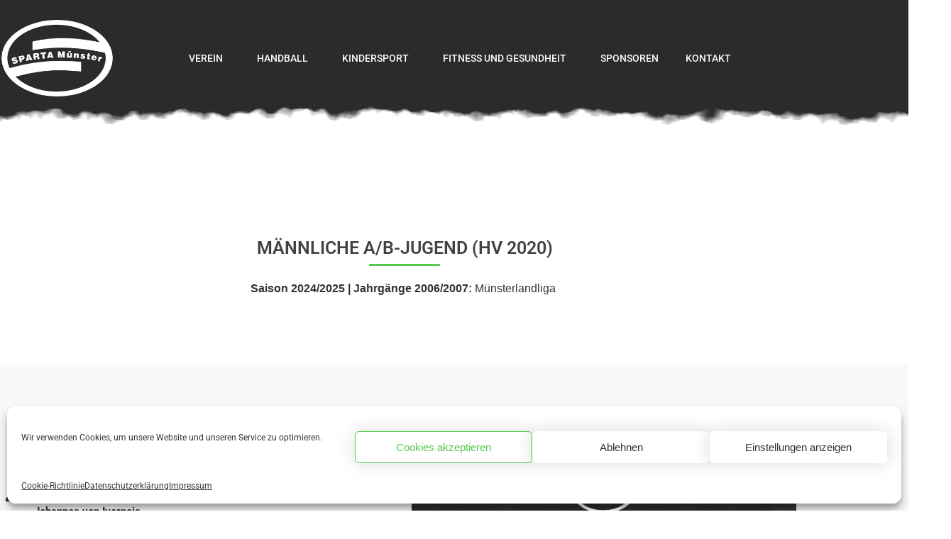

--- FILE ---
content_type: text/html; charset=UTF-8
request_url: https://www.sparta-muenster.de/handball/maennliche-jugend/1-maennliche-a-jugend/5/
body_size: 22695
content:
<!DOCTYPE html>
<html lang="de">
<head>
	<meta charset="UTF-8">
	<meta name="viewport" content="width=device-width,initial-scale=1,maximum-scale=1,user-scalable=no">
	<title>1. Männliche A-Jugend &#8211; Seite 5 &#8211; SPARTA Münster e.V.</title>
<meta name='robots' content='max-image-preview:large' />
	<style>img:is([sizes="auto" i], [sizes^="auto," i]) { contain-intrinsic-size: 3000px 1500px }</style>
	<link rel='dns-prefetch' href='//www.sparta-muenster.de' />
<link rel="alternate" type="application/rss+xml" title="SPARTA Münster e.V. &raquo; Feed" href="https://www.sparta-muenster.de/feed/" />
<link rel="alternate" type="application/rss+xml" title="SPARTA Münster e.V. &raquo; Kommentar-Feed" href="https://www.sparta-muenster.de/comments/feed/" />
<script type="text/javascript">
/* <![CDATA[ */
window._wpemojiSettings = {"baseUrl":"https:\/\/s.w.org\/images\/core\/emoji\/16.0.1\/72x72\/","ext":".png","svgUrl":"https:\/\/s.w.org\/images\/core\/emoji\/16.0.1\/svg\/","svgExt":".svg","source":{"concatemoji":"https:\/\/www.sparta-muenster.de\/wp-includes\/js\/wp-emoji-release.min.js?ver=6.8.3"}};
/*! This file is auto-generated */
!function(s,n){var o,i,e;function c(e){try{var t={supportTests:e,timestamp:(new Date).valueOf()};sessionStorage.setItem(o,JSON.stringify(t))}catch(e){}}function p(e,t,n){e.clearRect(0,0,e.canvas.width,e.canvas.height),e.fillText(t,0,0);var t=new Uint32Array(e.getImageData(0,0,e.canvas.width,e.canvas.height).data),a=(e.clearRect(0,0,e.canvas.width,e.canvas.height),e.fillText(n,0,0),new Uint32Array(e.getImageData(0,0,e.canvas.width,e.canvas.height).data));return t.every(function(e,t){return e===a[t]})}function u(e,t){e.clearRect(0,0,e.canvas.width,e.canvas.height),e.fillText(t,0,0);for(var n=e.getImageData(16,16,1,1),a=0;a<n.data.length;a++)if(0!==n.data[a])return!1;return!0}function f(e,t,n,a){switch(t){case"flag":return n(e,"\ud83c\udff3\ufe0f\u200d\u26a7\ufe0f","\ud83c\udff3\ufe0f\u200b\u26a7\ufe0f")?!1:!n(e,"\ud83c\udde8\ud83c\uddf6","\ud83c\udde8\u200b\ud83c\uddf6")&&!n(e,"\ud83c\udff4\udb40\udc67\udb40\udc62\udb40\udc65\udb40\udc6e\udb40\udc67\udb40\udc7f","\ud83c\udff4\u200b\udb40\udc67\u200b\udb40\udc62\u200b\udb40\udc65\u200b\udb40\udc6e\u200b\udb40\udc67\u200b\udb40\udc7f");case"emoji":return!a(e,"\ud83e\udedf")}return!1}function g(e,t,n,a){var r="undefined"!=typeof WorkerGlobalScope&&self instanceof WorkerGlobalScope?new OffscreenCanvas(300,150):s.createElement("canvas"),o=r.getContext("2d",{willReadFrequently:!0}),i=(o.textBaseline="top",o.font="600 32px Arial",{});return e.forEach(function(e){i[e]=t(o,e,n,a)}),i}function t(e){var t=s.createElement("script");t.src=e,t.defer=!0,s.head.appendChild(t)}"undefined"!=typeof Promise&&(o="wpEmojiSettingsSupports",i=["flag","emoji"],n.supports={everything:!0,everythingExceptFlag:!0},e=new Promise(function(e){s.addEventListener("DOMContentLoaded",e,{once:!0})}),new Promise(function(t){var n=function(){try{var e=JSON.parse(sessionStorage.getItem(o));if("object"==typeof e&&"number"==typeof e.timestamp&&(new Date).valueOf()<e.timestamp+604800&&"object"==typeof e.supportTests)return e.supportTests}catch(e){}return null}();if(!n){if("undefined"!=typeof Worker&&"undefined"!=typeof OffscreenCanvas&&"undefined"!=typeof URL&&URL.createObjectURL&&"undefined"!=typeof Blob)try{var e="postMessage("+g.toString()+"("+[JSON.stringify(i),f.toString(),p.toString(),u.toString()].join(",")+"));",a=new Blob([e],{type:"text/javascript"}),r=new Worker(URL.createObjectURL(a),{name:"wpTestEmojiSupports"});return void(r.onmessage=function(e){c(n=e.data),r.terminate(),t(n)})}catch(e){}c(n=g(i,f,p,u))}t(n)}).then(function(e){for(var t in e)n.supports[t]=e[t],n.supports.everything=n.supports.everything&&n.supports[t],"flag"!==t&&(n.supports.everythingExceptFlag=n.supports.everythingExceptFlag&&n.supports[t]);n.supports.everythingExceptFlag=n.supports.everythingExceptFlag&&!n.supports.flag,n.DOMReady=!1,n.readyCallback=function(){n.DOMReady=!0}}).then(function(){return e}).then(function(){var e;n.supports.everything||(n.readyCallback(),(e=n.source||{}).concatemoji?t(e.concatemoji):e.wpemoji&&e.twemoji&&(t(e.twemoji),t(e.wpemoji)))}))}((window,document),window._wpemojiSettings);
/* ]]> */
</script>
			<style>
			#wp-admin-bar-layers-edit-layout .ab-icon:before{
				font-family: "layers-interface" !important;
				content: "\e62f" !important;
				font-size: 16px !important;
			}
			</style>
		<style id='wp-emoji-styles-inline-css' type='text/css'>

	img.wp-smiley, img.emoji {
		display: inline !important;
		border: none !important;
		box-shadow: none !important;
		height: 1em !important;
		width: 1em !important;
		margin: 0 0.07em !important;
		vertical-align: -0.1em !important;
		background: none !important;
		padding: 0 !important;
	}
</style>
<style id='classic-theme-styles-inline-css' type='text/css'>
/*! This file is auto-generated */
.wp-block-button__link{color:#fff;background-color:#32373c;border-radius:9999px;box-shadow:none;text-decoration:none;padding:calc(.667em + 2px) calc(1.333em + 2px);font-size:1.125em}.wp-block-file__button{background:#32373c;color:#fff;text-decoration:none}
</style>
<style id='global-styles-inline-css' type='text/css'>
:root{--wp--preset--aspect-ratio--square: 1;--wp--preset--aspect-ratio--4-3: 4/3;--wp--preset--aspect-ratio--3-4: 3/4;--wp--preset--aspect-ratio--3-2: 3/2;--wp--preset--aspect-ratio--2-3: 2/3;--wp--preset--aspect-ratio--16-9: 16/9;--wp--preset--aspect-ratio--9-16: 9/16;--wp--preset--color--black: #000000;--wp--preset--color--cyan-bluish-gray: #abb8c3;--wp--preset--color--white: #ffffff;--wp--preset--color--pale-pink: #f78da7;--wp--preset--color--vivid-red: #cf2e2e;--wp--preset--color--luminous-vivid-orange: #ff6900;--wp--preset--color--luminous-vivid-amber: #fcb900;--wp--preset--color--light-green-cyan: #7bdcb5;--wp--preset--color--vivid-green-cyan: #00d084;--wp--preset--color--pale-cyan-blue: #8ed1fc;--wp--preset--color--vivid-cyan-blue: #0693e3;--wp--preset--color--vivid-purple: #9b51e0;--wp--preset--gradient--vivid-cyan-blue-to-vivid-purple: linear-gradient(135deg,rgba(6,147,227,1) 0%,rgb(155,81,224) 100%);--wp--preset--gradient--light-green-cyan-to-vivid-green-cyan: linear-gradient(135deg,rgb(122,220,180) 0%,rgb(0,208,130) 100%);--wp--preset--gradient--luminous-vivid-amber-to-luminous-vivid-orange: linear-gradient(135deg,rgba(252,185,0,1) 0%,rgba(255,105,0,1) 100%);--wp--preset--gradient--luminous-vivid-orange-to-vivid-red: linear-gradient(135deg,rgba(255,105,0,1) 0%,rgb(207,46,46) 100%);--wp--preset--gradient--very-light-gray-to-cyan-bluish-gray: linear-gradient(135deg,rgb(238,238,238) 0%,rgb(169,184,195) 100%);--wp--preset--gradient--cool-to-warm-spectrum: linear-gradient(135deg,rgb(74,234,220) 0%,rgb(151,120,209) 20%,rgb(207,42,186) 40%,rgb(238,44,130) 60%,rgb(251,105,98) 80%,rgb(254,248,76) 100%);--wp--preset--gradient--blush-light-purple: linear-gradient(135deg,rgb(255,206,236) 0%,rgb(152,150,240) 100%);--wp--preset--gradient--blush-bordeaux: linear-gradient(135deg,rgb(254,205,165) 0%,rgb(254,45,45) 50%,rgb(107,0,62) 100%);--wp--preset--gradient--luminous-dusk: linear-gradient(135deg,rgb(255,203,112) 0%,rgb(199,81,192) 50%,rgb(65,88,208) 100%);--wp--preset--gradient--pale-ocean: linear-gradient(135deg,rgb(255,245,203) 0%,rgb(182,227,212) 50%,rgb(51,167,181) 100%);--wp--preset--gradient--electric-grass: linear-gradient(135deg,rgb(202,248,128) 0%,rgb(113,206,126) 100%);--wp--preset--gradient--midnight: linear-gradient(135deg,rgb(2,3,129) 0%,rgb(40,116,252) 100%);--wp--preset--font-size--small: 13px;--wp--preset--font-size--medium: 20px;--wp--preset--font-size--large: 36px;--wp--preset--font-size--x-large: 42px;--wp--preset--spacing--20: 0.44rem;--wp--preset--spacing--30: 0.67rem;--wp--preset--spacing--40: 1rem;--wp--preset--spacing--50: 1.5rem;--wp--preset--spacing--60: 2.25rem;--wp--preset--spacing--70: 3.38rem;--wp--preset--spacing--80: 5.06rem;--wp--preset--shadow--natural: 6px 6px 9px rgba(0, 0, 0, 0.2);--wp--preset--shadow--deep: 12px 12px 50px rgba(0, 0, 0, 0.4);--wp--preset--shadow--sharp: 6px 6px 0px rgba(0, 0, 0, 0.2);--wp--preset--shadow--outlined: 6px 6px 0px -3px rgba(255, 255, 255, 1), 6px 6px rgba(0, 0, 0, 1);--wp--preset--shadow--crisp: 6px 6px 0px rgba(0, 0, 0, 1);}:where(.is-layout-flex){gap: 0.5em;}:where(.is-layout-grid){gap: 0.5em;}body .is-layout-flex{display: flex;}.is-layout-flex{flex-wrap: wrap;align-items: center;}.is-layout-flex > :is(*, div){margin: 0;}body .is-layout-grid{display: grid;}.is-layout-grid > :is(*, div){margin: 0;}:where(.wp-block-columns.is-layout-flex){gap: 2em;}:where(.wp-block-columns.is-layout-grid){gap: 2em;}:where(.wp-block-post-template.is-layout-flex){gap: 1.25em;}:where(.wp-block-post-template.is-layout-grid){gap: 1.25em;}.has-black-color{color: var(--wp--preset--color--black) !important;}.has-cyan-bluish-gray-color{color: var(--wp--preset--color--cyan-bluish-gray) !important;}.has-white-color{color: var(--wp--preset--color--white) !important;}.has-pale-pink-color{color: var(--wp--preset--color--pale-pink) !important;}.has-vivid-red-color{color: var(--wp--preset--color--vivid-red) !important;}.has-luminous-vivid-orange-color{color: var(--wp--preset--color--luminous-vivid-orange) !important;}.has-luminous-vivid-amber-color{color: var(--wp--preset--color--luminous-vivid-amber) !important;}.has-light-green-cyan-color{color: var(--wp--preset--color--light-green-cyan) !important;}.has-vivid-green-cyan-color{color: var(--wp--preset--color--vivid-green-cyan) !important;}.has-pale-cyan-blue-color{color: var(--wp--preset--color--pale-cyan-blue) !important;}.has-vivid-cyan-blue-color{color: var(--wp--preset--color--vivid-cyan-blue) !important;}.has-vivid-purple-color{color: var(--wp--preset--color--vivid-purple) !important;}.has-black-background-color{background-color: var(--wp--preset--color--black) !important;}.has-cyan-bluish-gray-background-color{background-color: var(--wp--preset--color--cyan-bluish-gray) !important;}.has-white-background-color{background-color: var(--wp--preset--color--white) !important;}.has-pale-pink-background-color{background-color: var(--wp--preset--color--pale-pink) !important;}.has-vivid-red-background-color{background-color: var(--wp--preset--color--vivid-red) !important;}.has-luminous-vivid-orange-background-color{background-color: var(--wp--preset--color--luminous-vivid-orange) !important;}.has-luminous-vivid-amber-background-color{background-color: var(--wp--preset--color--luminous-vivid-amber) !important;}.has-light-green-cyan-background-color{background-color: var(--wp--preset--color--light-green-cyan) !important;}.has-vivid-green-cyan-background-color{background-color: var(--wp--preset--color--vivid-green-cyan) !important;}.has-pale-cyan-blue-background-color{background-color: var(--wp--preset--color--pale-cyan-blue) !important;}.has-vivid-cyan-blue-background-color{background-color: var(--wp--preset--color--vivid-cyan-blue) !important;}.has-vivid-purple-background-color{background-color: var(--wp--preset--color--vivid-purple) !important;}.has-black-border-color{border-color: var(--wp--preset--color--black) !important;}.has-cyan-bluish-gray-border-color{border-color: var(--wp--preset--color--cyan-bluish-gray) !important;}.has-white-border-color{border-color: var(--wp--preset--color--white) !important;}.has-pale-pink-border-color{border-color: var(--wp--preset--color--pale-pink) !important;}.has-vivid-red-border-color{border-color: var(--wp--preset--color--vivid-red) !important;}.has-luminous-vivid-orange-border-color{border-color: var(--wp--preset--color--luminous-vivid-orange) !important;}.has-luminous-vivid-amber-border-color{border-color: var(--wp--preset--color--luminous-vivid-amber) !important;}.has-light-green-cyan-border-color{border-color: var(--wp--preset--color--light-green-cyan) !important;}.has-vivid-green-cyan-border-color{border-color: var(--wp--preset--color--vivid-green-cyan) !important;}.has-pale-cyan-blue-border-color{border-color: var(--wp--preset--color--pale-cyan-blue) !important;}.has-vivid-cyan-blue-border-color{border-color: var(--wp--preset--color--vivid-cyan-blue) !important;}.has-vivid-purple-border-color{border-color: var(--wp--preset--color--vivid-purple) !important;}.has-vivid-cyan-blue-to-vivid-purple-gradient-background{background: var(--wp--preset--gradient--vivid-cyan-blue-to-vivid-purple) !important;}.has-light-green-cyan-to-vivid-green-cyan-gradient-background{background: var(--wp--preset--gradient--light-green-cyan-to-vivid-green-cyan) !important;}.has-luminous-vivid-amber-to-luminous-vivid-orange-gradient-background{background: var(--wp--preset--gradient--luminous-vivid-amber-to-luminous-vivid-orange) !important;}.has-luminous-vivid-orange-to-vivid-red-gradient-background{background: var(--wp--preset--gradient--luminous-vivid-orange-to-vivid-red) !important;}.has-very-light-gray-to-cyan-bluish-gray-gradient-background{background: var(--wp--preset--gradient--very-light-gray-to-cyan-bluish-gray) !important;}.has-cool-to-warm-spectrum-gradient-background{background: var(--wp--preset--gradient--cool-to-warm-spectrum) !important;}.has-blush-light-purple-gradient-background{background: var(--wp--preset--gradient--blush-light-purple) !important;}.has-blush-bordeaux-gradient-background{background: var(--wp--preset--gradient--blush-bordeaux) !important;}.has-luminous-dusk-gradient-background{background: var(--wp--preset--gradient--luminous-dusk) !important;}.has-pale-ocean-gradient-background{background: var(--wp--preset--gradient--pale-ocean) !important;}.has-electric-grass-gradient-background{background: var(--wp--preset--gradient--electric-grass) !important;}.has-midnight-gradient-background{background: var(--wp--preset--gradient--midnight) !important;}.has-small-font-size{font-size: var(--wp--preset--font-size--small) !important;}.has-medium-font-size{font-size: var(--wp--preset--font-size--medium) !important;}.has-large-font-size{font-size: var(--wp--preset--font-size--large) !important;}.has-x-large-font-size{font-size: var(--wp--preset--font-size--x-large) !important;}
:where(.wp-block-post-template.is-layout-flex){gap: 1.25em;}:where(.wp-block-post-template.is-layout-grid){gap: 1.25em;}
:where(.wp-block-columns.is-layout-flex){gap: 2em;}:where(.wp-block-columns.is-layout-grid){gap: 2em;}
:root :where(.wp-block-pullquote){font-size: 1.5em;line-height: 1.6;}
</style>
<link rel='stylesheet' id='cmplz-general-css' href='https://www.sparta-muenster.de/wp-content/plugins/complianz-gdpr/assets/css/cookieblocker.min.css?ver=1766008697' type='text/css' media='all' />
<link rel='stylesheet' id='eeb-css-frontend-css' href='https://www.sparta-muenster.de/wp-content/plugins/email-encoder-bundle/assets/css/style.css?ver=54d4eedc552c499c4a8d6b89c23d3df1' type='text/css' media='all' />
<link rel='stylesheet' id='layers-framework-css' href='https://www.sparta-muenster.de/wp-content/themes/layers-elementor/assets/css/framework.css?ver=1.0.3' type='text/css' media='all' />
<link rel='stylesheet' id='layers-components-css' href='https://www.sparta-muenster.de/wp-content/themes/layers-elementor/assets/css/components.css?ver=1.0.3' type='text/css' media='all' />
<link rel='stylesheet' id='layers-responsive-css' href='https://www.sparta-muenster.de/wp-content/themes/layers-elementor/assets/css/responsive.css?ver=1.0.3' type='text/css' media='all' />
<link rel='stylesheet' id='layers-icon-fonts-css' href='https://www.sparta-muenster.de/wp-content/themes/layers-elementor/assets/css/layers-icons.css?ver=1.0.3' type='text/css' media='all' />
<link rel='stylesheet' id='layers-pro-css' href='https://www.sparta-muenster.de/wp-content/themes/layers-elementor/assets/css/layers-pro.css?ver=1.0.3' type='text/css' media='all' />
<link rel='stylesheet' id='elementor-frontend-css' href='https://www.sparta-muenster.de/wp-content/plugins/elementor/assets/css/frontend.min.css?ver=3.34.4' type='text/css' media='all' />
<link rel='stylesheet' id='widget-image-css' href='https://www.sparta-muenster.de/wp-content/plugins/elementor/assets/css/widget-image.min.css?ver=3.34.4' type='text/css' media='all' />
<link rel='stylesheet' id='widget-nav-menu-css' href='https://www.sparta-muenster.de/wp-content/plugins/elementor-pro/assets/css/widget-nav-menu.min.css?ver=3.34.4' type='text/css' media='all' />
<link rel='stylesheet' id='widget-heading-css' href='https://www.sparta-muenster.de/wp-content/plugins/elementor/assets/css/widget-heading.min.css?ver=3.34.4' type='text/css' media='all' />
<link rel='stylesheet' id='widget-icon-list-css' href='https://www.sparta-muenster.de/wp-content/plugins/elementor/assets/css/widget-icon-list.min.css?ver=3.34.4' type='text/css' media='all' />
<link rel='stylesheet' id='widget-divider-css' href='https://www.sparta-muenster.de/wp-content/plugins/elementor/assets/css/widget-divider.min.css?ver=3.34.4' type='text/css' media='all' />
<link rel='stylesheet' id='widget-social-icons-css' href='https://www.sparta-muenster.de/wp-content/plugins/elementor/assets/css/widget-social-icons.min.css?ver=3.34.4' type='text/css' media='all' />
<link rel='stylesheet' id='e-apple-webkit-css' href='https://www.sparta-muenster.de/wp-content/plugins/elementor/assets/css/conditionals/apple-webkit.min.css?ver=3.34.4' type='text/css' media='all' />
<link rel='stylesheet' id='elementor-icons-css' href='https://www.sparta-muenster.de/wp-content/plugins/elementor/assets/lib/eicons/css/elementor-icons.min.css?ver=5.46.0' type='text/css' media='all' />
<link rel='stylesheet' id='elementor-post-1951-css' href='https://www.sparta-muenster.de/wp-content/uploads/elementor/css/post-1951.css?ver=1769810658' type='text/css' media='all' />
<link rel='stylesheet' id='widget-spacer-css' href='https://www.sparta-muenster.de/wp-content/plugins/elementor/assets/css/widget-spacer.min.css?ver=3.34.4' type='text/css' media='all' />
<link rel='stylesheet' id='e-animation-fadeIn-css' href='https://www.sparta-muenster.de/wp-content/plugins/elementor/assets/lib/animations/styles/fadeIn.min.css?ver=3.34.4' type='text/css' media='all' />
<link rel='stylesheet' id='widget-posts-css' href='https://www.sparta-muenster.de/wp-content/plugins/elementor-pro/assets/css/widget-posts.min.css?ver=3.34.4' type='text/css' media='all' />
<link rel='stylesheet' id='elementor-post-2497-css' href='https://www.sparta-muenster.de/wp-content/uploads/elementor/css/post-2497.css?ver=1769821307' type='text/css' media='all' />
<link rel='stylesheet' id='elementor-post-1986-css' href='https://www.sparta-muenster.de/wp-content/uploads/elementor/css/post-1986.css?ver=1769810659' type='text/css' media='all' />
<link rel='stylesheet' id='elementor-post-1970-css' href='https://www.sparta-muenster.de/wp-content/uploads/elementor/css/post-1970.css?ver=1769810659' type='text/css' media='all' />
<link rel='stylesheet' id='elementor-post-2798-css' href='https://www.sparta-muenster.de/wp-content/uploads/elementor/css/post-2798.css?ver=1769810659' type='text/css' media='all' />
<link rel='stylesheet' id='layers-style-css' href='https://www.sparta-muenster.de/wp-content/themes/layers-elementor/style.css?ver=1.0.3' type='text/css' media='all' />
<link rel='stylesheet' id='elementor-gf-local-roboto-css' href='https://www.sparta-muenster.de/wp-content/uploads/elementor/google-fonts/css/roboto.css?ver=1742248729' type='text/css' media='all' />
<link rel='stylesheet' id='elementor-gf-local-robotoslab-css' href='https://www.sparta-muenster.de/wp-content/uploads/elementor/google-fonts/css/robotoslab.css?ver=1742248732' type='text/css' media='all' />
<link rel='stylesheet' id='elementor-icons-shared-0-css' href='https://www.sparta-muenster.de/wp-content/plugins/elementor/assets/lib/font-awesome/css/fontawesome.min.css?ver=5.15.3' type='text/css' media='all' />
<link rel='stylesheet' id='elementor-icons-fa-solid-css' href='https://www.sparta-muenster.de/wp-content/plugins/elementor/assets/lib/font-awesome/css/solid.min.css?ver=5.15.3' type='text/css' media='all' />
<link rel='stylesheet' id='elementor-icons-fa-brands-css' href='https://www.sparta-muenster.de/wp-content/plugins/elementor/assets/lib/font-awesome/css/brands.min.css?ver=5.15.3' type='text/css' media='all' />
<script type="text/javascript" src="https://www.sparta-muenster.de/wp-includes/js/jquery/jquery.min.js?ver=3.7.1" id="jquery-core-js"></script>
<script type="text/javascript" src="https://www.sparta-muenster.de/wp-includes/js/jquery/jquery-migrate.min.js?ver=3.4.1" id="jquery-migrate-js"></script>
<script type="text/javascript" src="https://www.sparta-muenster.de/wp-content/plugins/email-encoder-bundle/assets/js/custom.js?ver=2c542c9989f589cd5318f5cef6a9ecd7" id="eeb-js-frontend-js"></script>
<script type="text/javascript" src="https://www.sparta-muenster.de/wp-content/themes/layers-elementor/assets/js/plugins.js?ver=1.0.3" id="layers-plugins-js"></script>
<script type="text/javascript" id="layers-framework-js-extra">
/* <![CDATA[ */
var layers_script_settings = {"header_sticky_breakpoint":"270"};
/* ]]> */
</script>
<script type="text/javascript" src="https://www.sparta-muenster.de/wp-content/themes/layers-elementor/assets/js/layers.framework.js?ver=1.0.3" id="layers-framework-js"></script>
<script type="text/javascript" src="https://www.sparta-muenster.de/wp-content/themes/layers-elementor/assets/js/layers-pro.js?ver=1.0.3" id="layers-pro-js"></script>
<link rel="https://api.w.org/" href="https://www.sparta-muenster.de/wp-json/" /><link rel="alternate" title="JSON" type="application/json" href="https://www.sparta-muenster.de/wp-json/wp/v2/pages/2497" /><link rel="EditURI" type="application/rsd+xml" title="RSD" href="https://www.sparta-muenster.de/xmlrpc.php?rsd" />
<meta name="generator" content="WordPress 6.8.3" />
<link rel="canonical" href="https://www.sparta-muenster.de/handball/maennliche-jugend/1-maennliche-a-jugend/5/" />
<link rel='shortlink' href='https://www.sparta-muenster.de/?p=2497' />
<link rel="alternate" title="oEmbed (JSON)" type="application/json+oembed" href="https://www.sparta-muenster.de/wp-json/oembed/1.0/embed?url=https%3A%2F%2Fwww.sparta-muenster.de%2Fhandball%2Fmaennliche-jugend%2F1-maennliche-a-jugend%2F" />
<link rel="alternate" title="oEmbed (XML)" type="text/xml+oembed" href="https://www.sparta-muenster.de/wp-json/oembed/1.0/embed?url=https%3A%2F%2Fwww.sparta-muenster.de%2Fhandball%2Fmaennliche-jugend%2F1-maennliche-a-jugend%2F&#038;format=xml" />
			<style>.cmplz-hidden {
					display: none !important;
				}</style><style type="text/css" id="layers-inline-styles-header">

 .header-site.invert .nav-horizontal > ul > li > a, .header-site .nav-horizontal > ul > li > a, .header-search a { border-radius: 4px;} 

 input[type="button"], input[type="submit"], button, .button, .form-submit input[type="submit"] { border-width: 0px;border-radius: 4px;} 

 .invert input[type="button"], .invert input[type="submit"], .invert button, .invert .button, .invert .form-submit input[type="submit"] { border-width: 0px;border-radius: 0px;} 

 .header-site, .header-site.header-sticky { background-color: #2f8440;} 

.footer-site {background-color: #2b2b2b;}

.sidebar .well {background-color: #FFFFFF;}</style>			<meta property="og:title" content="1. Männliche A-Jugend" />
							<meta property="og:description" content="männliche A/B-Jugend (HV 2020) Saison 2024/2025 | Jahrgänge 2006/2007: Münsterlandliga    Dienstag: 19:00 Uhr bis 20:30 Uhr, Sentruper Höhe Donnerstag: 18:30 Uhr bis 20:00 Uhr, Sporthalle Ost Simon Davids Johannes von Ivernois &#104;&#97;&#110;&#100;&#98;&#97;&#108;&#108;&#64;spa&#114;&#116;&#97;&#45;m&#117;&#101;&#110;&#115;&#116;er.d&#101; handball4all.de Folge uns auf unseren Social Media-Kanälen Obere Reihe (v.L.n.R): Adrian, Bernd, Cedrik, Dominik, Erwin, Fabian, Günther, Hans Untere Reihe (v.L.n.R): Ingo, [&hellip;]" />
						<meta property="og:type" content="website" />
			<meta property="og:url" content="https://www.sparta-muenster.de/handball/maennliche-jugend/1-maennliche-a-jugend/" />
							<meta property="og:image" content="https://www.sparta-muenster.de/wp-content/uploads/2020/05/og-image.jpg" />
					<meta name="generator" content="Elementor 3.34.4; features: additional_custom_breakpoints; settings: css_print_method-external, google_font-enabled, font_display-auto">
			<style>
				.e-con.e-parent:nth-of-type(n+4):not(.e-lazyloaded):not(.e-no-lazyload),
				.e-con.e-parent:nth-of-type(n+4):not(.e-lazyloaded):not(.e-no-lazyload) * {
					background-image: none !important;
				}
				@media screen and (max-height: 1024px) {
					.e-con.e-parent:nth-of-type(n+3):not(.e-lazyloaded):not(.e-no-lazyload),
					.e-con.e-parent:nth-of-type(n+3):not(.e-lazyloaded):not(.e-no-lazyload) * {
						background-image: none !important;
					}
				}
				@media screen and (max-height: 640px) {
					.e-con.e-parent:nth-of-type(n+2):not(.e-lazyloaded):not(.e-no-lazyload),
					.e-con.e-parent:nth-of-type(n+2):not(.e-lazyloaded):not(.e-no-lazyload) * {
						background-image: none !important;
					}
				}
			</style>
			<link rel="icon" href="https://www.sparta-muenster.de/wp-content/uploads/2020/09/cropped-favicon-32x32.png" sizes="32x32" />
<link rel="icon" href="https://www.sparta-muenster.de/wp-content/uploads/2020/09/cropped-favicon-192x192.png" sizes="192x192" />
<link rel="apple-touch-icon" href="https://www.sparta-muenster.de/wp-content/uploads/2020/09/cropped-favicon-180x180.png" />
<meta name="msapplication-TileImage" content="https://www.sparta-muenster.de/wp-content/uploads/2020/09/cropped-favicon-270x270.png" />
<script type="text/plain" data-service="google-analytics" data-category="statistics">

(function(i,s,o,g,r,a,m){i['GoogleAnalyticsObject']=r;i[r]=i[r]||function(){
(i[r].q=i[r].q||[]).push(arguments)},i[r].l=1*new Date();a=s.createElement(o),
m=s.getElementsByTagName(o)[0];a.async=1;a.src=g;m.parentNode.insertBefore(a,m)
})(window,document,'script','//www.google-analytics.com/analytics.js','ga');

ga('create', 'UA-125864852-1', 'website.de');
ga('set', 'anonymizeIp', true);
ga('send', 'pageview');

</script>
</head>
<body data-cmplz=1 class="wp-singular page-template page-template-template-blank page-template-template-blank-php page page-id-2497 page-child parent-pageid-2455 wp-custom-logo paged-5 page-paged-5 wp-theme-layers-elementor body-header-logo-left layers-pro-active layers-animate opacity-0 elementor-page-2798 elementor-default elementor-kit-1951 elementor-page elementor-page-2497">
	<div class="wrapper invert off-canvas-right" id="off-canvas-right">
    <a class="close-canvas" data-toggle="#off-canvas-right" data-toggle-class="open">
        <i class="l-close"></i>
        Close    </a>

    <div class="content nav-mobile clearfix">
        <nav class="nav nav-vertical"><ul id="menu-mainmenu" class="menu"><li id="menu-item-2195" class="menu-item menu-item-type-post_type menu-item-object-page menu-item-has-children menu-item-2195"><a href="https://www.sparta-muenster.de/verein/">Verein</a>
<ul class="sub-menu">
	<li id="menu-item-2203" class="menu-item menu-item-type-post_type menu-item-object-page menu-item-2203"><a href="https://www.sparta-muenster.de/vorstand/">Vorstand</a></li>
	<li id="menu-item-1908" class="menu-item menu-item-type-post_type menu-item-object-page menu-item-1908"><a href="https://www.sparta-muenster.de/geschichte/">Geschichte</a></li>
	<li id="menu-item-1909" class="menu-item menu-item-type-post_type menu-item-object-page menu-item-has-children menu-item-1909"><a href="https://www.sparta-muenster.de/verein/mitgleidschaft/">Mitgliedschaft</a>
	<ul class="sub-menu">
		<li id="menu-item-2575" class="menu-item menu-item-type-post_type menu-item-object-page menu-item-2575"><a href="https://www.sparta-muenster.de/probetraining/">Probetraining</a></li>
		<li id="menu-item-1911" class="menu-item menu-item-type-post_type menu-item-object-page menu-item-1911"><a href="https://www.sparta-muenster.de/verein/mitgleidschaft/beitragsordnung/">Beitragsordnung</a></li>
		<li id="menu-item-1910" class="menu-item menu-item-type-post_type menu-item-object-page menu-item-1910"><a href="https://www.sparta-muenster.de/verein/mitgleidschaft/anmeldeformular/">Mitglied werden!</a></li>
	</ul>
</li>
	<li id="menu-item-1918" class="menu-item menu-item-type-post_type menu-item-object-page menu-item-1918"><a href="https://www.sparta-muenster.de/satzung/">Satzung</a></li>
	<li id="menu-item-2957" class="menu-item menu-item-type-post_type menu-item-object-page menu-item-2957"><a href="https://www.sparta-muenster.de/sponsoren/">Sponsoren</a></li>
	<li id="menu-item-3928" class="menu-item menu-item-type-post_type menu-item-object-page menu-item-3928"><a href="https://www.sparta-muenster.de/spartainsights/">#SPARTAinsights</a></li>
</ul>
</li>
<li id="menu-item-1963" class="menu-item menu-item-type-post_type menu-item-object-page current-page-ancestor menu-item-has-children menu-item-1963"><a href="https://www.sparta-muenster.de/handball/">Handball</a>
<ul class="sub-menu">
	<li id="menu-item-4462" class="menu-item menu-item-type-post_type menu-item-object-page menu-item-4462"><a href="https://www.sparta-muenster.de/sparta-heroes/">SPARTA HEROES</a></li>
	<li id="menu-item-2056" class="menu-item menu-item-type-post_type menu-item-object-page menu-item-has-children menu-item-2056"><a href="https://www.sparta-muenster.de/handball/herren/">Herren</a>
	<ul class="sub-menu">
		<li id="menu-item-2057" class="menu-item menu-item-type-post_type menu-item-object-page menu-item-2057"><a href="https://www.sparta-muenster.de/handball/herren/1-herren/">1. Herren</a></li>
		<li id="menu-item-2438" class="menu-item menu-item-type-post_type menu-item-object-page menu-item-2438"><a href="https://www.sparta-muenster.de/handball/herren/2-herren/">2. Herren</a></li>
		<li id="menu-item-2545" class="menu-item menu-item-type-post_type menu-item-object-page menu-item-2545"><a href="https://www.sparta-muenster.de/handball/herren/3-herren/">3. Herren</a></li>
	</ul>
</li>
	<li id="menu-item-2482" class="menu-item menu-item-type-post_type menu-item-object-page menu-item-has-children menu-item-2482"><a href="https://www.sparta-muenster.de/handball/damen/">Damen</a>
	<ul class="sub-menu">
		<li id="menu-item-2485" class="menu-item menu-item-type-post_type menu-item-object-page menu-item-2485"><a href="https://www.sparta-muenster.de/handball/damen/1-damen/">1. Damen</a></li>
		<li id="menu-item-2484" class="menu-item menu-item-type-post_type menu-item-object-page menu-item-2484"><a href="https://www.sparta-muenster.de/handball/damen/2-damen/">2. Damen</a></li>
		<li id="menu-item-2483" class="menu-item menu-item-type-post_type menu-item-object-page menu-item-2483"><a href="https://www.sparta-muenster.de/handball/damen/3-damen/">3. Damen</a></li>
		<li id="menu-item-3868" class="menu-item menu-item-type-post_type menu-item-object-page menu-item-3868"><a href="https://www.sparta-muenster.de/handball/damen/4-damen-2/">4. Damen</a></li>
	</ul>
</li>
	<li id="menu-item-2532" class="menu-item menu-item-type-post_type menu-item-object-page current-page-ancestor menu-item-has-children menu-item-2532"><a href="https://www.sparta-muenster.de/handball/maennliche-jugend/">Männliche Jugend</a>
	<ul class="sub-menu">
		<li id="menu-item-2536" class="menu-item menu-item-type-post_type menu-item-object-page menu-item-2536"><a href="https://www.sparta-muenster.de/handball/maennliche-jugend/1-maennliche-b-jugend/">Männliche A/B-Jugend</a></li>
		<li id="menu-item-2535" class="menu-item menu-item-type-post_type menu-item-object-page menu-item-2535"><a href="https://www.sparta-muenster.de/handball/maennliche-jugend/1-maennliche-c-jugend/">Männliche C-Jugend</a></li>
		<li id="menu-item-2533" class="menu-item menu-item-type-post_type menu-item-object-page menu-item-2533"><a href="https://www.sparta-muenster.de/handball/maennliche-jugend/1-maennliche-d-jugend/">Männliche D-Jugend</a></li>
		<li id="menu-item-4674" class="menu-item menu-item-type-post_type menu-item-object-page menu-item-4674"><a href="https://www.sparta-muenster.de/elementor-4666/">Männliche D-Jugend 2​</a></li>
		<li id="menu-item-4881" class="menu-item menu-item-type-post_type menu-item-object-page menu-item-4881"><a href="https://www.sparta-muenster.de/handball/maennliche-jugend/maennliche-e-jugend/">Männliche E-Jugend</a></li>
	</ul>
</li>
	<li id="menu-item-2530" class="menu-item menu-item-type-post_type menu-item-object-page menu-item-has-children menu-item-2530"><a href="https://www.sparta-muenster.de/handball/weibliche-jugend/">Weibliche Jugend</a>
	<ul class="sub-menu">
		<li id="menu-item-2528" class="menu-item menu-item-type-post_type menu-item-object-page menu-item-2528"><a href="https://www.sparta-muenster.de/handball/weibliche-jugend/1-weibliche-e-jugend/">Weibliche E-Jugend</a></li>
	</ul>
</li>
	<li id="menu-item-2469" class="menu-item menu-item-type-post_type menu-item-object-page menu-item-has-children menu-item-2469"><a href="https://www.sparta-muenster.de/handball/minis/">Minis</a>
	<ul class="sub-menu">
		<li id="menu-item-2552" class="menu-item menu-item-type-post_type menu-item-object-page menu-item-2552"><a href="https://www.sparta-muenster.de/handball/minis/minis-sentruper-hoehe/">Minis &#038; Super Minis</a></li>
	</ul>
</li>
	<li id="menu-item-2470" class="menu-item menu-item-type-post_type menu-item-object-page menu-item-2470"><a href="https://www.sparta-muenster.de/handball/abteilung/">Abteilung</a></li>
</ul>
</li>
<li id="menu-item-1897" class="menu-item menu-item-type-post_type menu-item-object-page menu-item-has-children menu-item-1897"><a href="https://www.sparta-muenster.de/kindersport/">Kindersport</a>
<ul class="sub-menu">
	<li id="menu-item-2384" class="menu-item menu-item-type-post_type menu-item-object-page menu-item-2384"><a href="https://www.sparta-muenster.de/kindersport/spo-mo-i/">SPO-MO I</a></li>
	<li id="menu-item-1899" class="menu-item menu-item-type-post_type menu-item-object-page menu-item-1899"><a href="https://www.sparta-muenster.de/kindersport/spo-mo-ii/">SPO-MO II</a></li>
	<li id="menu-item-2385" class="menu-item menu-item-type-post_type menu-item-object-page menu-item-2385"><a href="https://www.sparta-muenster.de/kindersport/spo-mo-iii/">SPO-MO III</a></li>
</ul>
</li>
<li id="menu-item-1901" class="menu-item menu-item-type-post_type menu-item-object-page menu-item-has-children menu-item-1901"><a href="https://www.sparta-muenster.de/fitness-sport-und-gesundheit/">Fitness und Gesundheit</a>
<ul class="sub-menu">
	<li id="menu-item-1902" class="menu-item menu-item-type-post_type menu-item-object-page menu-item-1902"><a href="https://www.sparta-muenster.de/fitness-sport-und-gesundheit/fitness-und-gesund-1/">Fit und Gesund 1</a></li>
	<li id="menu-item-1903" class="menu-item menu-item-type-post_type menu-item-object-page menu-item-1903"><a href="https://www.sparta-muenster.de/fitness-sport-und-gesundheit/fit-und-gesund-2/">Fit und Gesund 2</a></li>
	<li id="menu-item-1919" class="menu-item menu-item-type-post_type menu-item-object-page menu-item-1919"><a href="https://www.sparta-muenster.de/fitness-sport-und-gesundheit/fit-und-gesund-3/">Fit und Gesund 3</a></li>
	<li id="menu-item-1904" class="menu-item menu-item-type-post_type menu-item-object-page menu-item-1904"><a href="https://www.sparta-muenster.de/fitness-sport-und-gesundheit/gesund-aelter-werden/">Gesund älter werden</a></li>
	<li id="menu-item-1905" class="menu-item menu-item-type-post_type menu-item-object-page menu-item-1905"><a href="https://www.sparta-muenster.de/fitness-sport-und-gesundheit/maenner-ballsport/">Männer Ballsport</a></li>
</ul>
</li>
<li id="menu-item-3331" class="menu-item menu-item-type-post_type menu-item-object-page menu-item-3331"><a href="https://www.sparta-muenster.de/sponsoren/">Sponsoren</a></li>
<li id="menu-item-2188" class="menu-item menu-item-type-post_type menu-item-object-page menu-item-2188"><a href="https://www.sparta-muenster.de/kontakt/">Kontakt</a></li>
</ul></nav>    </div>
    </div>		<div class="wrapper-site">
				<header data-elementor-type="header" data-elementor-id="1986" class="elementor elementor-1986 elementor-location-header" data-elementor-post-type="elementor_library">
					<header class="elementor-section elementor-top-section elementor-element elementor-element-532f1bbd elementor-section-content-middle elementor-section-height-min-height elementor-section-boxed elementor-section-height-default elementor-section-items-middle" data-id="532f1bbd" data-element_type="section" data-settings="{&quot;background_background&quot;:&quot;classic&quot;}">
						<div class="elementor-container elementor-column-gap-no">
					<div class="elementor-column elementor-col-50 elementor-top-column elementor-element elementor-element-4d856b43" data-id="4d856b43" data-element_type="column">
			<div class="elementor-widget-wrap elementor-element-populated">
						<div class="elementor-element elementor-element-2f42c70a header_logo elementor-widget elementor-widget-theme-site-logo elementor-widget-image" data-id="2f42c70a" data-element_type="widget" data-widget_type="theme-site-logo.default">
				<div class="elementor-widget-container">
											<a href="https://www.sparta-muenster.de">
			<img width="600" height="400" src="https://www.sparta-muenster.de/wp-content/uploads/2020/09/cropped-logo_website.png" class="attachment-full size-full wp-image-2303" alt="" srcset="https://www.sparta-muenster.de/wp-content/uploads/2020/09/cropped-logo_website.png 600w, https://www.sparta-muenster.de/wp-content/uploads/2020/09/cropped-logo_website-300x200.png 300w" sizes="(max-width: 600px) 100vw, 600px" />				</a>
											</div>
				</div>
					</div>
		</div>
				<div class="elementor-column elementor-col-50 elementor-top-column elementor-element elementor-element-106ce4d col-mainMenu" data-id="106ce4d" data-element_type="column">
			<div class="elementor-widget-wrap elementor-element-populated">
						<div class="elementor-element elementor-element-3c857c55 elementor-nav-menu__align-center elementor-nav-menu--stretch elementor-nav-menu__text-align-center elementor-nav-menu--dropdown-tablet elementor-nav-menu--toggle elementor-nav-menu--burger elementor-widget elementor-widget-nav-menu" data-id="3c857c55" data-element_type="widget" data-settings="{&quot;full_width&quot;:&quot;stretch&quot;,&quot;submenu_icon&quot;:{&quot;value&quot;:&quot;&lt;i class=\&quot;\&quot; aria-hidden=\&quot;true\&quot;&gt;&lt;\/i&gt;&quot;,&quot;library&quot;:&quot;&quot;},&quot;layout&quot;:&quot;horizontal&quot;,&quot;toggle&quot;:&quot;burger&quot;}" data-widget_type="nav-menu.default">
				<div class="elementor-widget-container">
								<nav aria-label="Menü" class="elementor-nav-menu--main elementor-nav-menu__container elementor-nav-menu--layout-horizontal e--pointer-none">
				<ul id="menu-1-3c857c55" class="elementor-nav-menu"><li class="menu-item menu-item-type-post_type menu-item-object-page menu-item-has-children menu-item-2195"><a href="https://www.sparta-muenster.de/verein/" class="elementor-item">Verein</a>
<ul class="sub-menu elementor-nav-menu--dropdown">
	<li class="menu-item menu-item-type-post_type menu-item-object-page menu-item-2203"><a href="https://www.sparta-muenster.de/vorstand/" class="elementor-sub-item">Vorstand</a></li>
	<li class="menu-item menu-item-type-post_type menu-item-object-page menu-item-1908"><a href="https://www.sparta-muenster.de/geschichte/" class="elementor-sub-item">Geschichte</a></li>
	<li class="menu-item menu-item-type-post_type menu-item-object-page menu-item-has-children menu-item-1909"><a href="https://www.sparta-muenster.de/verein/mitgleidschaft/" class="elementor-sub-item">Mitgliedschaft</a>
	<ul class="sub-menu elementor-nav-menu--dropdown">
		<li class="menu-item menu-item-type-post_type menu-item-object-page menu-item-2575"><a href="https://www.sparta-muenster.de/probetraining/" class="elementor-sub-item">Probetraining</a></li>
		<li class="menu-item menu-item-type-post_type menu-item-object-page menu-item-1911"><a href="https://www.sparta-muenster.de/verein/mitgleidschaft/beitragsordnung/" class="elementor-sub-item">Beitragsordnung</a></li>
		<li class="menu-item menu-item-type-post_type menu-item-object-page menu-item-1910"><a href="https://www.sparta-muenster.de/verein/mitgleidschaft/anmeldeformular/" class="elementor-sub-item">Mitglied werden!</a></li>
	</ul>
</li>
	<li class="menu-item menu-item-type-post_type menu-item-object-page menu-item-1918"><a href="https://www.sparta-muenster.de/satzung/" class="elementor-sub-item">Satzung</a></li>
	<li class="menu-item menu-item-type-post_type menu-item-object-page menu-item-2957"><a href="https://www.sparta-muenster.de/sponsoren/" class="elementor-sub-item">Sponsoren</a></li>
	<li class="menu-item menu-item-type-post_type menu-item-object-page menu-item-3928"><a href="https://www.sparta-muenster.de/spartainsights/" class="elementor-sub-item">#SPARTAinsights</a></li>
</ul>
</li>
<li class="menu-item menu-item-type-post_type menu-item-object-page current-page-ancestor menu-item-has-children menu-item-1963"><a href="https://www.sparta-muenster.de/handball/" class="elementor-item">Handball</a>
<ul class="sub-menu elementor-nav-menu--dropdown">
	<li class="menu-item menu-item-type-post_type menu-item-object-page menu-item-4462"><a href="https://www.sparta-muenster.de/sparta-heroes/" class="elementor-sub-item">SPARTA HEROES</a></li>
	<li class="menu-item menu-item-type-post_type menu-item-object-page menu-item-has-children menu-item-2056"><a href="https://www.sparta-muenster.de/handball/herren/" class="elementor-sub-item">Herren</a>
	<ul class="sub-menu elementor-nav-menu--dropdown">
		<li class="menu-item menu-item-type-post_type menu-item-object-page menu-item-2057"><a href="https://www.sparta-muenster.de/handball/herren/1-herren/" class="elementor-sub-item">1. Herren</a></li>
		<li class="menu-item menu-item-type-post_type menu-item-object-page menu-item-2438"><a href="https://www.sparta-muenster.de/handball/herren/2-herren/" class="elementor-sub-item">2. Herren</a></li>
		<li class="menu-item menu-item-type-post_type menu-item-object-page menu-item-2545"><a href="https://www.sparta-muenster.de/handball/herren/3-herren/" class="elementor-sub-item">3. Herren</a></li>
	</ul>
</li>
	<li class="menu-item menu-item-type-post_type menu-item-object-page menu-item-has-children menu-item-2482"><a href="https://www.sparta-muenster.de/handball/damen/" class="elementor-sub-item">Damen</a>
	<ul class="sub-menu elementor-nav-menu--dropdown">
		<li class="menu-item menu-item-type-post_type menu-item-object-page menu-item-2485"><a href="https://www.sparta-muenster.de/handball/damen/1-damen/" class="elementor-sub-item">1. Damen</a></li>
		<li class="menu-item menu-item-type-post_type menu-item-object-page menu-item-2484"><a href="https://www.sparta-muenster.de/handball/damen/2-damen/" class="elementor-sub-item">2. Damen</a></li>
		<li class="menu-item menu-item-type-post_type menu-item-object-page menu-item-2483"><a href="https://www.sparta-muenster.de/handball/damen/3-damen/" class="elementor-sub-item">3. Damen</a></li>
		<li class="menu-item menu-item-type-post_type menu-item-object-page menu-item-3868"><a href="https://www.sparta-muenster.de/handball/damen/4-damen-2/" class="elementor-sub-item">4. Damen</a></li>
	</ul>
</li>
	<li class="menu-item menu-item-type-post_type menu-item-object-page current-page-ancestor menu-item-has-children menu-item-2532"><a href="https://www.sparta-muenster.de/handball/maennliche-jugend/" class="elementor-sub-item">Männliche Jugend</a>
	<ul class="sub-menu elementor-nav-menu--dropdown">
		<li class="menu-item menu-item-type-post_type menu-item-object-page menu-item-2536"><a href="https://www.sparta-muenster.de/handball/maennliche-jugend/1-maennliche-b-jugend/" class="elementor-sub-item">Männliche A/B-Jugend</a></li>
		<li class="menu-item menu-item-type-post_type menu-item-object-page menu-item-2535"><a href="https://www.sparta-muenster.de/handball/maennliche-jugend/1-maennliche-c-jugend/" class="elementor-sub-item">Männliche C-Jugend</a></li>
		<li class="menu-item menu-item-type-post_type menu-item-object-page menu-item-2533"><a href="https://www.sparta-muenster.de/handball/maennliche-jugend/1-maennliche-d-jugend/" class="elementor-sub-item">Männliche D-Jugend</a></li>
		<li class="menu-item menu-item-type-post_type menu-item-object-page menu-item-4674"><a href="https://www.sparta-muenster.de/elementor-4666/" class="elementor-sub-item">Männliche D-Jugend 2​</a></li>
		<li class="menu-item menu-item-type-post_type menu-item-object-page menu-item-4881"><a href="https://www.sparta-muenster.de/handball/maennliche-jugend/maennliche-e-jugend/" class="elementor-sub-item">Männliche E-Jugend</a></li>
	</ul>
</li>
	<li class="menu-item menu-item-type-post_type menu-item-object-page menu-item-has-children menu-item-2530"><a href="https://www.sparta-muenster.de/handball/weibliche-jugend/" class="elementor-sub-item">Weibliche Jugend</a>
	<ul class="sub-menu elementor-nav-menu--dropdown">
		<li class="menu-item menu-item-type-post_type menu-item-object-page menu-item-2528"><a href="https://www.sparta-muenster.de/handball/weibliche-jugend/1-weibliche-e-jugend/" class="elementor-sub-item">Weibliche E-Jugend</a></li>
	</ul>
</li>
	<li class="menu-item menu-item-type-post_type menu-item-object-page menu-item-has-children menu-item-2469"><a href="https://www.sparta-muenster.de/handball/minis/" class="elementor-sub-item">Minis</a>
	<ul class="sub-menu elementor-nav-menu--dropdown">
		<li class="menu-item menu-item-type-post_type menu-item-object-page menu-item-2552"><a href="https://www.sparta-muenster.de/handball/minis/minis-sentruper-hoehe/" class="elementor-sub-item">Minis &#038; Super Minis</a></li>
	</ul>
</li>
	<li class="menu-item menu-item-type-post_type menu-item-object-page menu-item-2470"><a href="https://www.sparta-muenster.de/handball/abteilung/" class="elementor-sub-item">Abteilung</a></li>
</ul>
</li>
<li class="menu-item menu-item-type-post_type menu-item-object-page menu-item-has-children menu-item-1897"><a href="https://www.sparta-muenster.de/kindersport/" class="elementor-item">Kindersport</a>
<ul class="sub-menu elementor-nav-menu--dropdown">
	<li class="menu-item menu-item-type-post_type menu-item-object-page menu-item-2384"><a href="https://www.sparta-muenster.de/kindersport/spo-mo-i/" class="elementor-sub-item">SPO-MO I</a></li>
	<li class="menu-item menu-item-type-post_type menu-item-object-page menu-item-1899"><a href="https://www.sparta-muenster.de/kindersport/spo-mo-ii/" class="elementor-sub-item">SPO-MO II</a></li>
	<li class="menu-item menu-item-type-post_type menu-item-object-page menu-item-2385"><a href="https://www.sparta-muenster.de/kindersport/spo-mo-iii/" class="elementor-sub-item">SPO-MO III</a></li>
</ul>
</li>
<li class="menu-item menu-item-type-post_type menu-item-object-page menu-item-has-children menu-item-1901"><a href="https://www.sparta-muenster.de/fitness-sport-und-gesundheit/" class="elementor-item">Fitness und Gesundheit</a>
<ul class="sub-menu elementor-nav-menu--dropdown">
	<li class="menu-item menu-item-type-post_type menu-item-object-page menu-item-1902"><a href="https://www.sparta-muenster.de/fitness-sport-und-gesundheit/fitness-und-gesund-1/" class="elementor-sub-item">Fit und Gesund 1</a></li>
	<li class="menu-item menu-item-type-post_type menu-item-object-page menu-item-1903"><a href="https://www.sparta-muenster.de/fitness-sport-und-gesundheit/fit-und-gesund-2/" class="elementor-sub-item">Fit und Gesund 2</a></li>
	<li class="menu-item menu-item-type-post_type menu-item-object-page menu-item-1919"><a href="https://www.sparta-muenster.de/fitness-sport-und-gesundheit/fit-und-gesund-3/" class="elementor-sub-item">Fit und Gesund 3</a></li>
	<li class="menu-item menu-item-type-post_type menu-item-object-page menu-item-1904"><a href="https://www.sparta-muenster.de/fitness-sport-und-gesundheit/gesund-aelter-werden/" class="elementor-sub-item">Gesund älter werden</a></li>
	<li class="menu-item menu-item-type-post_type menu-item-object-page menu-item-1905"><a href="https://www.sparta-muenster.de/fitness-sport-und-gesundheit/maenner-ballsport/" class="elementor-sub-item">Männer Ballsport</a></li>
</ul>
</li>
<li class="menu-item menu-item-type-post_type menu-item-object-page menu-item-3331"><a href="https://www.sparta-muenster.de/sponsoren/" class="elementor-item">Sponsoren</a></li>
<li class="menu-item menu-item-type-post_type menu-item-object-page menu-item-2188"><a href="https://www.sparta-muenster.de/kontakt/" class="elementor-item">Kontakt</a></li>
</ul>			</nav>
					<div class="elementor-menu-toggle" role="button" tabindex="0" aria-label="Menü Umschalter" aria-expanded="false">
			<i aria-hidden="true" role="presentation" class="elementor-menu-toggle__icon--open eicon-menu-bar"></i><i aria-hidden="true" role="presentation" class="elementor-menu-toggle__icon--close eicon-close"></i>		</div>
					<nav class="elementor-nav-menu--dropdown elementor-nav-menu__container" aria-hidden="true">
				<ul id="menu-2-3c857c55" class="elementor-nav-menu"><li class="menu-item menu-item-type-post_type menu-item-object-page menu-item-has-children menu-item-2195"><a href="https://www.sparta-muenster.de/verein/" class="elementor-item" tabindex="-1">Verein</a>
<ul class="sub-menu elementor-nav-menu--dropdown">
	<li class="menu-item menu-item-type-post_type menu-item-object-page menu-item-2203"><a href="https://www.sparta-muenster.de/vorstand/" class="elementor-sub-item" tabindex="-1">Vorstand</a></li>
	<li class="menu-item menu-item-type-post_type menu-item-object-page menu-item-1908"><a href="https://www.sparta-muenster.de/geschichte/" class="elementor-sub-item" tabindex="-1">Geschichte</a></li>
	<li class="menu-item menu-item-type-post_type menu-item-object-page menu-item-has-children menu-item-1909"><a href="https://www.sparta-muenster.de/verein/mitgleidschaft/" class="elementor-sub-item" tabindex="-1">Mitgliedschaft</a>
	<ul class="sub-menu elementor-nav-menu--dropdown">
		<li class="menu-item menu-item-type-post_type menu-item-object-page menu-item-2575"><a href="https://www.sparta-muenster.de/probetraining/" class="elementor-sub-item" tabindex="-1">Probetraining</a></li>
		<li class="menu-item menu-item-type-post_type menu-item-object-page menu-item-1911"><a href="https://www.sparta-muenster.de/verein/mitgleidschaft/beitragsordnung/" class="elementor-sub-item" tabindex="-1">Beitragsordnung</a></li>
		<li class="menu-item menu-item-type-post_type menu-item-object-page menu-item-1910"><a href="https://www.sparta-muenster.de/verein/mitgleidschaft/anmeldeformular/" class="elementor-sub-item" tabindex="-1">Mitglied werden!</a></li>
	</ul>
</li>
	<li class="menu-item menu-item-type-post_type menu-item-object-page menu-item-1918"><a href="https://www.sparta-muenster.de/satzung/" class="elementor-sub-item" tabindex="-1">Satzung</a></li>
	<li class="menu-item menu-item-type-post_type menu-item-object-page menu-item-2957"><a href="https://www.sparta-muenster.de/sponsoren/" class="elementor-sub-item" tabindex="-1">Sponsoren</a></li>
	<li class="menu-item menu-item-type-post_type menu-item-object-page menu-item-3928"><a href="https://www.sparta-muenster.de/spartainsights/" class="elementor-sub-item" tabindex="-1">#SPARTAinsights</a></li>
</ul>
</li>
<li class="menu-item menu-item-type-post_type menu-item-object-page current-page-ancestor menu-item-has-children menu-item-1963"><a href="https://www.sparta-muenster.de/handball/" class="elementor-item" tabindex="-1">Handball</a>
<ul class="sub-menu elementor-nav-menu--dropdown">
	<li class="menu-item menu-item-type-post_type menu-item-object-page menu-item-4462"><a href="https://www.sparta-muenster.de/sparta-heroes/" class="elementor-sub-item" tabindex="-1">SPARTA HEROES</a></li>
	<li class="menu-item menu-item-type-post_type menu-item-object-page menu-item-has-children menu-item-2056"><a href="https://www.sparta-muenster.de/handball/herren/" class="elementor-sub-item" tabindex="-1">Herren</a>
	<ul class="sub-menu elementor-nav-menu--dropdown">
		<li class="menu-item menu-item-type-post_type menu-item-object-page menu-item-2057"><a href="https://www.sparta-muenster.de/handball/herren/1-herren/" class="elementor-sub-item" tabindex="-1">1. Herren</a></li>
		<li class="menu-item menu-item-type-post_type menu-item-object-page menu-item-2438"><a href="https://www.sparta-muenster.de/handball/herren/2-herren/" class="elementor-sub-item" tabindex="-1">2. Herren</a></li>
		<li class="menu-item menu-item-type-post_type menu-item-object-page menu-item-2545"><a href="https://www.sparta-muenster.de/handball/herren/3-herren/" class="elementor-sub-item" tabindex="-1">3. Herren</a></li>
	</ul>
</li>
	<li class="menu-item menu-item-type-post_type menu-item-object-page menu-item-has-children menu-item-2482"><a href="https://www.sparta-muenster.de/handball/damen/" class="elementor-sub-item" tabindex="-1">Damen</a>
	<ul class="sub-menu elementor-nav-menu--dropdown">
		<li class="menu-item menu-item-type-post_type menu-item-object-page menu-item-2485"><a href="https://www.sparta-muenster.de/handball/damen/1-damen/" class="elementor-sub-item" tabindex="-1">1. Damen</a></li>
		<li class="menu-item menu-item-type-post_type menu-item-object-page menu-item-2484"><a href="https://www.sparta-muenster.de/handball/damen/2-damen/" class="elementor-sub-item" tabindex="-1">2. Damen</a></li>
		<li class="menu-item menu-item-type-post_type menu-item-object-page menu-item-2483"><a href="https://www.sparta-muenster.de/handball/damen/3-damen/" class="elementor-sub-item" tabindex="-1">3. Damen</a></li>
		<li class="menu-item menu-item-type-post_type menu-item-object-page menu-item-3868"><a href="https://www.sparta-muenster.de/handball/damen/4-damen-2/" class="elementor-sub-item" tabindex="-1">4. Damen</a></li>
	</ul>
</li>
	<li class="menu-item menu-item-type-post_type menu-item-object-page current-page-ancestor menu-item-has-children menu-item-2532"><a href="https://www.sparta-muenster.de/handball/maennliche-jugend/" class="elementor-sub-item" tabindex="-1">Männliche Jugend</a>
	<ul class="sub-menu elementor-nav-menu--dropdown">
		<li class="menu-item menu-item-type-post_type menu-item-object-page menu-item-2536"><a href="https://www.sparta-muenster.de/handball/maennliche-jugend/1-maennliche-b-jugend/" class="elementor-sub-item" tabindex="-1">Männliche A/B-Jugend</a></li>
		<li class="menu-item menu-item-type-post_type menu-item-object-page menu-item-2535"><a href="https://www.sparta-muenster.de/handball/maennliche-jugend/1-maennliche-c-jugend/" class="elementor-sub-item" tabindex="-1">Männliche C-Jugend</a></li>
		<li class="menu-item menu-item-type-post_type menu-item-object-page menu-item-2533"><a href="https://www.sparta-muenster.de/handball/maennliche-jugend/1-maennliche-d-jugend/" class="elementor-sub-item" tabindex="-1">Männliche D-Jugend</a></li>
		<li class="menu-item menu-item-type-post_type menu-item-object-page menu-item-4674"><a href="https://www.sparta-muenster.de/elementor-4666/" class="elementor-sub-item" tabindex="-1">Männliche D-Jugend 2​</a></li>
		<li class="menu-item menu-item-type-post_type menu-item-object-page menu-item-4881"><a href="https://www.sparta-muenster.de/handball/maennliche-jugend/maennliche-e-jugend/" class="elementor-sub-item" tabindex="-1">Männliche E-Jugend</a></li>
	</ul>
</li>
	<li class="menu-item menu-item-type-post_type menu-item-object-page menu-item-has-children menu-item-2530"><a href="https://www.sparta-muenster.de/handball/weibliche-jugend/" class="elementor-sub-item" tabindex="-1">Weibliche Jugend</a>
	<ul class="sub-menu elementor-nav-menu--dropdown">
		<li class="menu-item menu-item-type-post_type menu-item-object-page menu-item-2528"><a href="https://www.sparta-muenster.de/handball/weibliche-jugend/1-weibliche-e-jugend/" class="elementor-sub-item" tabindex="-1">Weibliche E-Jugend</a></li>
	</ul>
</li>
	<li class="menu-item menu-item-type-post_type menu-item-object-page menu-item-has-children menu-item-2469"><a href="https://www.sparta-muenster.de/handball/minis/" class="elementor-sub-item" tabindex="-1">Minis</a>
	<ul class="sub-menu elementor-nav-menu--dropdown">
		<li class="menu-item menu-item-type-post_type menu-item-object-page menu-item-2552"><a href="https://www.sparta-muenster.de/handball/minis/minis-sentruper-hoehe/" class="elementor-sub-item" tabindex="-1">Minis &#038; Super Minis</a></li>
	</ul>
</li>
	<li class="menu-item menu-item-type-post_type menu-item-object-page menu-item-2470"><a href="https://www.sparta-muenster.de/handball/abteilung/" class="elementor-sub-item" tabindex="-1">Abteilung</a></li>
</ul>
</li>
<li class="menu-item menu-item-type-post_type menu-item-object-page menu-item-has-children menu-item-1897"><a href="https://www.sparta-muenster.de/kindersport/" class="elementor-item" tabindex="-1">Kindersport</a>
<ul class="sub-menu elementor-nav-menu--dropdown">
	<li class="menu-item menu-item-type-post_type menu-item-object-page menu-item-2384"><a href="https://www.sparta-muenster.de/kindersport/spo-mo-i/" class="elementor-sub-item" tabindex="-1">SPO-MO I</a></li>
	<li class="menu-item menu-item-type-post_type menu-item-object-page menu-item-1899"><a href="https://www.sparta-muenster.de/kindersport/spo-mo-ii/" class="elementor-sub-item" tabindex="-1">SPO-MO II</a></li>
	<li class="menu-item menu-item-type-post_type menu-item-object-page menu-item-2385"><a href="https://www.sparta-muenster.de/kindersport/spo-mo-iii/" class="elementor-sub-item" tabindex="-1">SPO-MO III</a></li>
</ul>
</li>
<li class="menu-item menu-item-type-post_type menu-item-object-page menu-item-has-children menu-item-1901"><a href="https://www.sparta-muenster.de/fitness-sport-und-gesundheit/" class="elementor-item" tabindex="-1">Fitness und Gesundheit</a>
<ul class="sub-menu elementor-nav-menu--dropdown">
	<li class="menu-item menu-item-type-post_type menu-item-object-page menu-item-1902"><a href="https://www.sparta-muenster.de/fitness-sport-und-gesundheit/fitness-und-gesund-1/" class="elementor-sub-item" tabindex="-1">Fit und Gesund 1</a></li>
	<li class="menu-item menu-item-type-post_type menu-item-object-page menu-item-1903"><a href="https://www.sparta-muenster.de/fitness-sport-und-gesundheit/fit-und-gesund-2/" class="elementor-sub-item" tabindex="-1">Fit und Gesund 2</a></li>
	<li class="menu-item menu-item-type-post_type menu-item-object-page menu-item-1919"><a href="https://www.sparta-muenster.de/fitness-sport-und-gesundheit/fit-und-gesund-3/" class="elementor-sub-item" tabindex="-1">Fit und Gesund 3</a></li>
	<li class="menu-item menu-item-type-post_type menu-item-object-page menu-item-1904"><a href="https://www.sparta-muenster.de/fitness-sport-und-gesundheit/gesund-aelter-werden/" class="elementor-sub-item" tabindex="-1">Gesund älter werden</a></li>
	<li class="menu-item menu-item-type-post_type menu-item-object-page menu-item-1905"><a href="https://www.sparta-muenster.de/fitness-sport-und-gesundheit/maenner-ballsport/" class="elementor-sub-item" tabindex="-1">Männer Ballsport</a></li>
</ul>
</li>
<li class="menu-item menu-item-type-post_type menu-item-object-page menu-item-3331"><a href="https://www.sparta-muenster.de/sponsoren/" class="elementor-item" tabindex="-1">Sponsoren</a></li>
<li class="menu-item menu-item-type-post_type menu-item-object-page menu-item-2188"><a href="https://www.sparta-muenster.de/kontakt/" class="elementor-item" tabindex="-1">Kontakt</a></li>
</ul>			</nav>
						</div>
				</div>
					</div>
		</div>
					</div>
		</header>
				</header>
				<section id="wrapper-content" class="wrapper-content">		<div data-elementor-type="wp-page" data-elementor-id="2497" class="elementor elementor-2497" data-elementor-post-type="page">
						<section class="elementor-section elementor-top-section elementor-element elementor-element-61913d9 elementor-section-boxed elementor-section-height-default elementor-section-height-default" data-id="61913d9" data-element_type="section">
						<div class="elementor-container elementor-column-gap-default">
					<div class="elementor-column elementor-col-100 elementor-top-column elementor-element elementor-element-62ea83ea" data-id="62ea83ea" data-element_type="column">
			<div class="elementor-widget-wrap elementor-element-populated">
						<div class="elementor-element elementor-element-112af67e elementor-widget elementor-widget-heading" data-id="112af67e" data-element_type="widget" data-widget_type="heading.default">
				<div class="elementor-widget-container">
					<h1 class="elementor-heading-title elementor-size-default">männliche A/B-Jugend (HV 2020)</h1>				</div>
				</div>
				<div class="elementor-element elementor-element-1434fa30 elementor-widget elementor-widget-text-editor" data-id="1434fa30" data-element_type="widget" data-widget_type="text-editor.default">
				<div class="elementor-widget-container">
									<p style="margin-bottom: 30px; color: #333333; font-family: Poppins, sans-serif; font-size: 16px; outline-style: none !important; outline-width: initial !important; text-align: center;"><strong><span style="outline-style: none !important; outline-width: initial !important;">Saison</span><span style="outline-style: none !important; outline-width: initial !important;"> 2024/2025 | </span><span style="outline-style: none !important; outline-width: initial !important;">Jahrgänge 2006/2007: </span></strong><span style="outline-style: none !important; outline-width: initial !important;">Münsterlandliga </span></p><p style="margin-bottom: 30px; color: #333333; font-family: Poppins, sans-serif; font-size: 16px; outline-style: none !important; outline-width: initial !important; text-align: center;"> </p>								</div>
				</div>
					</div>
		</div>
					</div>
		</section>
				<section class="elementor-section elementor-top-section elementor-element elementor-element-3a08d438 elementor-section-content-top animated-fast elementor-section-boxed elementor-section-height-default elementor-section-height-default" data-id="3a08d438" data-element_type="section" data-settings="{&quot;background_background&quot;:&quot;classic&quot;,&quot;animation&quot;:&quot;none&quot;}">
						<div class="elementor-container elementor-column-gap-default">
					<div class="elementor-column elementor-col-66 elementor-top-column elementor-element elementor-element-2c83d97e team_info" data-id="2c83d97e" data-element_type="column">
			<div class="elementor-widget-wrap elementor-element-populated">
						<section class="elementor-section elementor-inner-section elementor-element elementor-element-7e923822 elementor-section-boxed elementor-section-height-default elementor-section-height-default" data-id="7e923822" data-element_type="section">
						<div class="elementor-container elementor-column-gap-default">
					<div class="elementor-column elementor-col-50 elementor-inner-column elementor-element elementor-element-6c25bcf4" data-id="6c25bcf4" data-element_type="column">
			<div class="elementor-widget-wrap elementor-element-populated">
						<div class="elementor-element elementor-element-ef5d160 elementor-view-default elementor-widget elementor-widget-icon" data-id="ef5d160" data-element_type="widget" title="Trainingszeiten" data-widget_type="icon.default">
				<div class="elementor-widget-container">
							<div class="elementor-icon-wrapper">
			<div class="elementor-icon">
			<i aria-hidden="true" class="fas fa-clock"></i>			</div>
		</div>
						</div>
				</div>
					</div>
		</div>
				<div class="elementor-column elementor-col-50 elementor-inner-column elementor-element elementor-element-3bb794da" data-id="3bb794da" data-element_type="column">
			<div class="elementor-widget-wrap elementor-element-populated">
						<div class="elementor-element elementor-element-1be575d3 elementor-widget elementor-widget-text-editor" data-id="1be575d3" data-element_type="widget" data-widget_type="text-editor.default">
				<div class="elementor-widget-container">
									<p><span style="white-space: pre-wrap;"><b>Dienstag:</b> 19:00 Uhr bis 20:30 Uhr, Sentruper Höhe</span></p>
<p><span style="white-space: pre-wrap;"><b>Donnerstag: </b>18:30 Uhr bis 20:00 Uhr, </span><span style="background-color: #f9f9f9; white-space: pre-wrap; color: var( --e-global-color-text ); font-family: var( --e-global-typography-text-font-family ), Sans-serif; font-weight: var( --e-global-typography-text-font-weight ); font-size: 1.5rem;">Sporthalle Ost</span></p>								</div>
				</div>
					</div>
		</div>
					</div>
		</section>
				<section class="elementor-section elementor-inner-section elementor-element elementor-element-5c498141 elementor-section-boxed elementor-section-height-default elementor-section-height-default" data-id="5c498141" data-element_type="section">
						<div class="elementor-container elementor-column-gap-default">
					<div class="elementor-column elementor-col-50 elementor-inner-column elementor-element elementor-element-66795faf" data-id="66795faf" data-element_type="column">
			<div class="elementor-widget-wrap elementor-element-populated">
						<div class="elementor-element elementor-element-5f77ae18 elementor-view-default elementor-widget elementor-widget-icon" data-id="5f77ae18" data-element_type="widget" title="Trainer" data-widget_type="icon.default">
				<div class="elementor-widget-container">
							<div class="elementor-icon-wrapper">
			<div class="elementor-icon">
			<i aria-hidden="true" class="fas fa-user-friends"></i>			</div>
		</div>
						</div>
				</div>
					</div>
		</div>
				<div class="elementor-column elementor-col-50 elementor-inner-column elementor-element elementor-element-5d9552d8" data-id="5d9552d8" data-element_type="column">
			<div class="elementor-widget-wrap elementor-element-populated">
						<div class="elementor-element elementor-element-8af4534 elementor-widget elementor-widget-text-editor" data-id="8af4534" data-element_type="widget" data-widget_type="text-editor.default">
				<div class="elementor-widget-container">
									<p><strong>Simon Davids </strong><br /><strong>Johannes von Ivernois</strong></p>								</div>
				</div>
					</div>
		</div>
					</div>
		</section>
				<section class="elementor-section elementor-inner-section elementor-element elementor-element-729ee586 elementor-section-boxed elementor-section-height-default elementor-section-height-default" data-id="729ee586" data-element_type="section">
						<div class="elementor-container elementor-column-gap-default">
					<div class="elementor-column elementor-col-50 elementor-inner-column elementor-element elementor-element-3f22ee8c" data-id="3f22ee8c" data-element_type="column">
			<div class="elementor-widget-wrap elementor-element-populated">
						<div class="elementor-element elementor-element-1595462 elementor-view-default elementor-widget elementor-widget-icon" data-id="1595462" data-element_type="widget" title="Email schreiben" data-widget_type="icon.default">
				<div class="elementor-widget-container">
							<div class="elementor-icon-wrapper">
			<div class="elementor-icon">
			<i aria-hidden="true" class="fas fa-envelope"></i>			</div>
		</div>
						</div>
				</div>
					</div>
		</div>
				<div class="elementor-column elementor-col-50 elementor-inner-column elementor-element elementor-element-6a12ba22" data-id="6a12ba22" data-element_type="column">
			<div class="elementor-widget-wrap elementor-element-populated">
						<div class="elementor-element elementor-element-7492666f elementor-widget elementor-widget-text-editor" data-id="7492666f" data-element_type="widget" data-widget_type="text-editor.default">
				<div class="elementor-widget-container">
									<p><a href="javascript:;" data-enc-email="unaqonyy[at]fcnegn-zhrafgre.qr" class="mail-link" data-wpel-link="ignore"><span id="eeb-77293-965986"></span><script type="text/javascript">(function() {var ml="r%me40a-ptbluhd.sn",mi="=6A>:6;;145@8609672<3A@930?>3",o="";for(var j=0,l=mi.length;j<l;j++) {o+=ml.charAt(mi.charCodeAt(j)-48);}document.getElementById("eeb-77293-965986").innerHTML = decodeURIComponent(o);}());</script><noscript>*protected email*</noscript></a></p>								</div>
				</div>
					</div>
		</div>
					</div>
		</section>
				<section class="elementor-section elementor-inner-section elementor-element elementor-element-69fd184f elementor-section-boxed elementor-section-height-default elementor-section-height-default" data-id="69fd184f" data-element_type="section">
						<div class="elementor-container elementor-column-gap-default">
					<div class="elementor-column elementor-col-50 elementor-inner-column elementor-element elementor-element-5affa199" data-id="5affa199" data-element_type="column">
			<div class="elementor-widget-wrap elementor-element-populated">
						<div class="elementor-element elementor-element-44aefc90 elementor-view-default elementor-widget elementor-widget-icon" data-id="44aefc90" data-element_type="widget" title="Tabelle" data-widget_type="icon.default">
				<div class="elementor-widget-container">
							<div class="elementor-icon-wrapper">
			<div class="elementor-icon">
			<i aria-hidden="true" class="fas fa-table"></i>			</div>
		</div>
						</div>
				</div>
					</div>
		</div>
				<div class="elementor-column elementor-col-50 elementor-inner-column elementor-element elementor-element-317d57b4" data-id="317d57b4" data-element_type="column">
			<div class="elementor-widget-wrap elementor-element-populated">
						<div class="elementor-element elementor-element-2efd8706 elementor-widget elementor-widget-text-editor" data-id="2efd8706" data-element_type="widget" data-widget_type="text-editor.default">
				<div class="elementor-widget-container">
									<p><a href="https://www.handball4all.de/home/portal/westfalen#/club?ogId=78&amp;cId=3961">handball4all.de</a></p>								</div>
				</div>
					</div>
		</div>
					</div>
		</section>
				<div class="elementor-element elementor-element-66c1f56e elementor-widget elementor-widget-spacer" data-id="66c1f56e" data-element_type="widget" data-widget_type="spacer.default">
				<div class="elementor-widget-container">
							<div class="elementor-spacer">
			<div class="elementor-spacer-inner"></div>
		</div>
						</div>
				</div>
				<div class="elementor-element elementor-element-7484bdd5 elementor-widget elementor-widget-text-editor" data-id="7484bdd5" data-element_type="widget" data-widget_type="text-editor.default">
				<div class="elementor-widget-container">
									<p>Folge uns auf unseren Social Media-Kanälen</p>								</div>
				</div>
				<section class="elementor-section elementor-inner-section elementor-element elementor-element-7c6d6fb3 elementor-section-content-bottom elementor-section-boxed elementor-section-height-default elementor-section-height-default" data-id="7c6d6fb3" data-element_type="section">
						<div class="elementor-container elementor-column-gap-default">
					<div class="elementor-column elementor-col-50 elementor-inner-column elementor-element elementor-element-64df14cb" data-id="64df14cb" data-element_type="column">
			<div class="elementor-widget-wrap elementor-element-populated">
						<div class="elementor-element elementor-element-b930276 elementor-view-default elementor-widget elementor-widget-icon" data-id="b930276" data-element_type="widget" data-widget_type="icon.default">
				<div class="elementor-widget-container">
							<div class="elementor-icon-wrapper">
			<a class="elementor-icon" href="https://www.instagram.com/spartamuensterev/" target="_blank" title="">
			<i aria-hidden="true" class="fab fa-instagram"></i>			</a>
		</div>
						</div>
				</div>
					</div>
		</div>
				<div class="elementor-column elementor-col-50 elementor-inner-column elementor-element elementor-element-363db3a8" data-id="363db3a8" data-element_type="column">
			<div class="elementor-widget-wrap elementor-element-populated">
						<div class="elementor-element elementor-element-1a0e6c5a elementor-view-default elementor-widget elementor-widget-icon" data-id="1a0e6c5a" data-element_type="widget" data-widget_type="icon.default">
				<div class="elementor-widget-container">
							<div class="elementor-icon-wrapper">
			<a class="elementor-icon" href="https://www.facebook.com/SPARTA-M%C3%BCnster-eV-263400130339770/" target="_blank" title="">
			<i aria-hidden="true" class="fab fa-facebook"></i>			</a>
		</div>
						</div>
				</div>
					</div>
		</div>
					</div>
		</section>
					</div>
		</div>
				<div class="elementor-column elementor-col-33 elementor-top-column elementor-element elementor-element-d17b37b" data-id="d17b37b" data-element_type="column">
			<div class="elementor-widget-wrap elementor-element-populated">
						<div class="elementor-element elementor-element-4601ab16 mannschaftsfoto elementor-widget elementor-widget-image" data-id="4601ab16" data-element_type="widget" data-widget_type="image.default">
				<div class="elementor-widget-container">
															<img fetchpriority="high" decoding="async" width="1024" height="538" src="https://www.sparta-muenster.de/wp-content/uploads/2020/05/og-image-1024x538.jpg" class="attachment-large size-large wp-image-2351" alt="SPARTA Münster" srcset="https://www.sparta-muenster.de/wp-content/uploads/2020/05/og-image-1024x538.jpg 1024w, https://www.sparta-muenster.de/wp-content/uploads/2020/05/og-image-300x158.jpg 300w, https://www.sparta-muenster.de/wp-content/uploads/2020/05/og-image-768x403.jpg 768w, https://www.sparta-muenster.de/wp-content/uploads/2020/05/og-image.jpg 1200w" sizes="(max-width: 1024px) 100vw, 1024px" />															</div>
				</div>
				<div class="elementor-element elementor-element-3d988fcb elementor-hidden-desktop elementor-hidden-tablet elementor-hidden-phone elementor-widget elementor-widget-text-editor" data-id="3d988fcb" data-element_type="widget" data-widget_type="text-editor.default">
				<div class="elementor-widget-container">
									<p style="text-align: center; font-size: 1.2rem;"><em>Obere Reihe (v.L.n.R): Adrian, Bernd, Cedrik, Dominik, Erwin, Fabian, Günther, Hans</em></p><p style="text-align: center; font-size: 1.2rem;"><em>Untere Reihe (v.L.n.R): Ingo, Jörg, Klaus, Lars, Manfred, Nils, Orkan, Peter<span style="background-color: #ffffff;"><br /></span></em></p>								</div>
				</div>
					</div>
		</div>
					</div>
		</section>
				<section class="elementor-section elementor-top-section elementor-element elementor-element-6e8ec88 elementor-section-boxed elementor-section-height-default elementor-section-height-default" data-id="6e8ec88" data-element_type="section">
						<div class="elementor-container elementor-column-gap-default">
					<div class="elementor-column elementor-col-100 elementor-top-column elementor-element elementor-element-c9a0558" data-id="c9a0558" data-element_type="column">
			<div class="elementor-widget-wrap elementor-element-populated">
						<div class="elementor-element elementor-element-4e213eb8 elementor-widget elementor-widget-heading" data-id="4e213eb8" data-element_type="widget" data-widget_type="heading.default">
				<div class="elementor-widget-container">
					<h2 class="elementor-heading-title elementor-size-default">Artikel zum Thema männliche A-Jugend</h2>				</div>
				</div>
				<div class="elementor-element elementor-element-5b2a11c3 elementor-grid-3 elementor-grid-tablet-2 elementor-grid-mobile-1 elementor-posts--thumbnail-top elementor-invisible elementor-widget elementor-widget-posts" data-id="5b2a11c3" data-element_type="widget" data-settings="{&quot;pagination_type&quot;:&quot;numbers_and_prev_next&quot;,&quot;_animation&quot;:&quot;fadeIn&quot;,&quot;classic_columns&quot;:&quot;3&quot;,&quot;classic_columns_tablet&quot;:&quot;2&quot;,&quot;classic_columns_mobile&quot;:&quot;1&quot;,&quot;classic_row_gap&quot;:{&quot;unit&quot;:&quot;px&quot;,&quot;size&quot;:35,&quot;sizes&quot;:[]},&quot;classic_row_gap_tablet&quot;:{&quot;unit&quot;:&quot;px&quot;,&quot;size&quot;:&quot;&quot;,&quot;sizes&quot;:[]},&quot;classic_row_gap_mobile&quot;:{&quot;unit&quot;:&quot;px&quot;,&quot;size&quot;:&quot;&quot;,&quot;sizes&quot;:[]}}" data-widget_type="posts.classic">
				<div class="elementor-widget-container">
							<div class="elementor-posts-container elementor-posts elementor-posts--skin-classic elementor-grid" role="list">
				<article class="elementor-post elementor-grid-item post-939 post type-post status-publish format-standard has-post-thumbnail hentry category-a-jugend-1 tag-pflichtsieg tag-sparta tag-volmetal" role="listitem">
				<a class="elementor-post__thumbnail__link" href="https://www.sparta-muenster.de/2017/09/27/mja-1-pflichtsieg-im-dritten-saisonspiel/" tabindex="-1" >
			<div class="elementor-post__thumbnail"><img decoding="async" width="300" height="158" src="https://www.sparta-muenster.de/wp-content/uploads/2020/05/og-image-300x158.jpg" class="attachment-medium size-medium wp-image-2351" alt="SPARTA Münster" srcset="https://www.sparta-muenster.de/wp-content/uploads/2020/05/og-image-300x158.jpg 300w, https://www.sparta-muenster.de/wp-content/uploads/2020/05/og-image-1024x538.jpg 1024w, https://www.sparta-muenster.de/wp-content/uploads/2020/05/og-image-768x403.jpg 768w, https://www.sparta-muenster.de/wp-content/uploads/2020/05/og-image.jpg 1200w" sizes="(max-width: 300px) 100vw, 300px" /></div>
		</a>
				<div class="elementor-post__text">
				<h3 class="elementor-post__title">
			<a href="https://www.sparta-muenster.de/2017/09/27/mja-1-pflichtsieg-im-dritten-saisonspiel/" >
				MJA 1 &#8211; Pflichtsieg im dritten Saisonspiel			</a>
		</h3>
				<div class="elementor-post__meta-data">
					<span class="elementor-post-date">
			27. September 2017		</span>
				<span class="elementor-post-avatar">
			Keine Kommentare		</span>
				</div>
				<div class="elementor-post__excerpt">
			<p class="excerpt">Das Spiel gegen die bis dahin ebenfalls noch sieglose Mannschaft TuS Volmetal konnten wir sehr deutlich und souverän mit 37:13 gewinnen. Schon nach der fünften</p>
		</div>
		
		<a class="elementor-post__read-more" href="https://www.sparta-muenster.de/2017/09/27/mja-1-pflichtsieg-im-dritten-saisonspiel/" aria-label="Mehr über MJA 1 &#8211; Pflichtsieg im dritten Saisonspiel" tabindex="-1" >
			Mehr lesen »		</a>

				</div>
				</article>
				<article class="elementor-post elementor-grid-item post-937 post type-post status-publish format-standard has-post-thumbnail hentry category-a-jugend-1 tag-gladbeck tag-mja1 tag-sparta" role="listitem">
				<a class="elementor-post__thumbnail__link" href="https://www.sparta-muenster.de/2017/09/27/mja-1-niederlage-auch-im-zweiten-saisonspiel/" tabindex="-1" >
			<div class="elementor-post__thumbnail"><img decoding="async" width="300" height="158" src="https://www.sparta-muenster.de/wp-content/uploads/2020/05/og-image-300x158.jpg" class="attachment-medium size-medium wp-image-2351" alt="SPARTA Münster" srcset="https://www.sparta-muenster.de/wp-content/uploads/2020/05/og-image-300x158.jpg 300w, https://www.sparta-muenster.de/wp-content/uploads/2020/05/og-image-1024x538.jpg 1024w, https://www.sparta-muenster.de/wp-content/uploads/2020/05/og-image-768x403.jpg 768w, https://www.sparta-muenster.de/wp-content/uploads/2020/05/og-image.jpg 1200w" sizes="(max-width: 300px) 100vw, 300px" /></div>
		</a>
				<div class="elementor-post__text">
				<h3 class="elementor-post__title">
			<a href="https://www.sparta-muenster.de/2017/09/27/mja-1-niederlage-auch-im-zweiten-saisonspiel/" >
				MJA 1 &#8211; Niederlage auch im zweiten Saisonspiel			</a>
		</h3>
				<div class="elementor-post__meta-data">
					<span class="elementor-post-date">
			27. September 2017		</span>
				<span class="elementor-post-avatar">
			Keine Kommentare		</span>
				</div>
				<div class="elementor-post__excerpt">
			<p class="excerpt">Um es direkt auf den Punkt zu bringen: Das Spiel vom 17.09.2017 gegen den VFL Gladbeck haben wir deutlich mit 37:28 verloren, obwohl es zu</p>
		</div>
		
		<a class="elementor-post__read-more" href="https://www.sparta-muenster.de/2017/09/27/mja-1-niederlage-auch-im-zweiten-saisonspiel/" aria-label="Mehr über MJA 1 &#8211; Niederlage auch im zweiten Saisonspiel" tabindex="-1" >
			Mehr lesen »		</a>

				</div>
				</article>
				</div>
		
				<div class="e-load-more-anchor" data-page="5" data-max-page="5" data-next-page="https://www.sparta-muenster.de/handball/maennliche-jugend/1-maennliche-a-jugend/6/"></div>
				<nav class="elementor-pagination" aria-label="Seitennummerierung">
			<a class="page-numbers prev" href="https://www.sparta-muenster.de/handball/maennliche-jugend/1-maennliche-a-jugend/4/">&laquo; Vorher</a>
<a class="page-numbers" href="https://www.sparta-muenster.de/handball/maennliche-jugend/1-maennliche-a-jugend/"><span class="elementor-screen-only">Seite</span>1</a>
<span class="page-numbers dots">&hellip;</span>
<a class="page-numbers" href="https://www.sparta-muenster.de/handball/maennliche-jugend/1-maennliche-a-jugend/3/"><span class="elementor-screen-only">Seite</span>3</a>
<a class="page-numbers" href="https://www.sparta-muenster.de/handball/maennliche-jugend/1-maennliche-a-jugend/4/"><span class="elementor-screen-only">Seite</span>4</a>
<span aria-current="page" class="page-numbers current"><span class="elementor-screen-only">Seite</span>5</span>
<span class="page-numbers next">Weiter &raquo;</span>		</nav>
						</div>
				</div>
					</div>
		</div>
					</div>
		</section>
				</div>
		

			<div id="back-to-top">
				<a href="#top">Zurück nach oben</a>
			</div> <!-- back-to-top -->

		</section>

		
				<footer data-elementor-type="footer" data-elementor-id="1970" class="elementor elementor-1970 elementor-location-footer" data-elementor-post-type="elementor_library">
					<section class="elementor-section elementor-inner-section elementor-element elementor-element-3992352c elementor-section-content-top elementor-section-boxed elementor-section-height-default elementor-section-height-default" data-id="3992352c" data-element_type="section" data-settings="{&quot;background_background&quot;:&quot;classic&quot;}">
						<div class="elementor-container elementor-column-gap-no">
					<div class="elementor-column elementor-col-20 elementor-inner-column elementor-element elementor-element-7b79b10" data-id="7b79b10" data-element_type="column">
			<div class="elementor-widget-wrap elementor-element-populated">
						<div class="elementor-element elementor-element-b104f79 elementor-widget elementor-widget-theme-site-title elementor-widget-heading" data-id="b104f79" data-element_type="widget" data-widget_type="theme-site-title.default">
				<div class="elementor-widget-container">
					<h2 class="elementor-heading-title elementor-size-default"><a href="https://www.sparta-muenster.de">SPARTA Münster e.V.</a></h2>				</div>
				</div>
				<div class="elementor-element elementor-element-291c73ff elementor-widget elementor-widget-text-editor" data-id="291c73ff" data-element_type="widget" data-widget_type="text-editor.default">
				<div class="elementor-widget-container">
									<p>Handball, Kindersport sowie Fitness und Gesundheit. Das Sportangebot bei SPARTA Münster e.V. ist breit gefächert und für alle Altersgruppen offen. Trainiert wird in Münster an der Hans-Böckler-Schule oder der Sentruper Höhe.</p>								</div>
				</div>
					</div>
		</div>
				<div class="elementor-column elementor-col-20 elementor-inner-column elementor-element elementor-element-388aa084 elementor-hidden-tablet elementor-hidden-phone" data-id="388aa084" data-element_type="column">
			<div class="elementor-widget-wrap">
							</div>
		</div>
				<div class="elementor-column elementor-col-20 elementor-inner-column elementor-element elementor-element-35c0f7c4" data-id="35c0f7c4" data-element_type="column">
			<div class="elementor-widget-wrap elementor-element-populated">
						<div class="elementor-element elementor-element-4e7d625b elementor-widget elementor-widget-heading" data-id="4e7d625b" data-element_type="widget" data-widget_type="heading.default">
				<div class="elementor-widget-container">
					<h4 class="elementor-heading-title elementor-size-default">Resourcen</h4>				</div>
				</div>
				<div class="elementor-element elementor-element-53373950 elementor-align-start elementor-icon-list--layout-traditional elementor-list-item-link-full_width elementor-widget elementor-widget-icon-list" data-id="53373950" data-element_type="widget" data-widget_type="icon-list.default">
				<div class="elementor-widget-container">
							<ul class="elementor-icon-list-items">
							<li class="elementor-icon-list-item">
											<a href="https://www.sparta-muenster.de/faq/">

											<span class="elementor-icon-list-text">FAQ</span>
											</a>
									</li>
								<li class="elementor-icon-list-item">
											<a href="https://www.sparta-muenster.de/links/">

											<span class="elementor-icon-list-text">Links</span>
											</a>
									</li>
								<li class="elementor-icon-list-item">
											<a href="https://www.sparta-muenster.de/kontakt/">

											<span class="elementor-icon-list-text">Kontakt</span>
											</a>
									</li>
								<li class="elementor-icon-list-item">
											<a href="https://www.sparta-muenster.de/impressum/">

											<span class="elementor-icon-list-text">Impressum</span>
											</a>
									</li>
								<li class="elementor-icon-list-item">
											<a href="https://www.sparta-muenster.de/datenschutz/">

											<span class="elementor-icon-list-text">Datenschutz</span>
											</a>
									</li>
								<li class="elementor-icon-list-item">
											<a href="https://www.sparta-muenster.de/cookie-richtlinie-eu/">

											<span class="elementor-icon-list-text">Cookie-Richtlinie (EU)</span>
											</a>
									</li>
						</ul>
						</div>
				</div>
					</div>
		</div>
				<div class="elementor-column elementor-col-20 elementor-inner-column elementor-element elementor-element-2c810141" data-id="2c810141" data-element_type="column">
			<div class="elementor-widget-wrap elementor-element-populated">
						<div class="elementor-element elementor-element-2ef9952c elementor-widget elementor-widget-heading" data-id="2ef9952c" data-element_type="widget" data-widget_type="heading.default">
				<div class="elementor-widget-container">
					<h4 class="elementor-heading-title elementor-size-default">Handball</h4>				</div>
				</div>
				<div class="elementor-element elementor-element-4833cb07 elementor-align-start elementor-icon-list--layout-traditional elementor-list-item-link-full_width elementor-widget elementor-widget-icon-list" data-id="4833cb07" data-element_type="widget" data-widget_type="icon-list.default">
				<div class="elementor-widget-container">
							<ul class="elementor-icon-list-items">
							<li class="elementor-icon-list-item">
											<a href="https://www.sparta-muenster.de/handball/herren/">

											<span class="elementor-icon-list-text">Herren</span>
											</a>
									</li>
								<li class="elementor-icon-list-item">
											<a href="https://www.sparta-muenster.de/handball/damen/">

											<span class="elementor-icon-list-text">Damen</span>
											</a>
									</li>
								<li class="elementor-icon-list-item">
											<a href="https://www.sparta-muenster.de/handball/maennliche-jugend/">

											<span class="elementor-icon-list-text">Männliche Jugend</span>
											</a>
									</li>
								<li class="elementor-icon-list-item">
											<a href="https://www.sparta-muenster.de/handball/weibliche-jugend/">

											<span class="elementor-icon-list-text">Weibliche Jugend</span>
											</a>
									</li>
								<li class="elementor-icon-list-item">
											<a href="https://www.sparta-muenster.de/handball/minis/">

											<span class="elementor-icon-list-text">Minis</span>
											</a>
									</li>
								<li class="elementor-icon-list-item">
											<a href="https://www.sparta-muenster.de/handball/abteilung/">

											<span class="elementor-icon-list-text">Abteilung</span>
											</a>
									</li>
						</ul>
						</div>
				</div>
					</div>
		</div>
				<div class="elementor-column elementor-col-20 elementor-inner-column elementor-element elementor-element-66944f94" data-id="66944f94" data-element_type="column">
			<div class="elementor-widget-wrap elementor-element-populated">
						<div class="elementor-element elementor-element-50a56d47 elementor-widget elementor-widget-heading" data-id="50a56d47" data-element_type="widget" data-widget_type="heading.default">
				<div class="elementor-widget-container">
					<h4 class="elementor-heading-title elementor-size-default">Verein</h4>				</div>
				</div>
				<div class="elementor-element elementor-element-02f806f elementor-widget elementor-widget-text-editor" data-id="02f806f" data-element_type="widget" data-widget_type="text-editor.default">
				<div class="elementor-widget-container">
									<p>SPARTA Münster e.V.<br />Sentruper Str. 151<br />48149 Münster</p>								</div>
				</div>
					</div>
		</div>
					</div>
		</section>
				<footer class="elementor-section elementor-top-section elementor-element elementor-element-261504e3 elementor-section-boxed elementor-section-height-default elementor-section-height-default" data-id="261504e3" data-element_type="section" data-settings="{&quot;background_background&quot;:&quot;classic&quot;}">
						<div class="elementor-container elementor-column-gap-no">
					<div class="elementor-column elementor-col-100 elementor-top-column elementor-element elementor-element-456a7c39" data-id="456a7c39" data-element_type="column">
			<div class="elementor-widget-wrap elementor-element-populated">
						<div class="elementor-element elementor-element-4a075a76 elementor-widget-divider--view-line elementor-widget elementor-widget-divider" data-id="4a075a76" data-element_type="widget" data-widget_type="divider.default">
				<div class="elementor-widget-container">
							<div class="elementor-divider">
			<span class="elementor-divider-separator">
						</span>
		</div>
						</div>
				</div>
				<section class="elementor-section elementor-inner-section elementor-element elementor-element-57985bd elementor-section-boxed elementor-section-height-default elementor-section-height-default" data-id="57985bd" data-element_type="section">
						<div class="elementor-container elementor-column-gap-default">
					<div class="elementor-column elementor-col-50 elementor-inner-column elementor-element elementor-element-22c309f1" data-id="22c309f1" data-element_type="column">
			<div class="elementor-widget-wrap elementor-element-populated">
						<div class="elementor-element elementor-element-1d1342d7 elementor-widget elementor-widget-heading" data-id="1d1342d7" data-element_type="widget" data-widget_type="heading.default">
				<div class="elementor-widget-container">
					<p class="elementor-heading-title elementor-size-default">© 2020 Alle Rechte vorbehalten.</p>				</div>
				</div>
					</div>
		</div>
				<div class="elementor-column elementor-col-50 elementor-inner-column elementor-element elementor-element-15733cc1" data-id="15733cc1" data-element_type="column">
			<div class="elementor-widget-wrap elementor-element-populated">
						<div class="elementor-element elementor-element-716945b2 e-grid-align-right e-grid-align-mobile-center elementor-shape-rounded elementor-grid-0 elementor-widget elementor-widget-social-icons" data-id="716945b2" data-element_type="widget" data-widget_type="social-icons.default">
				<div class="elementor-widget-container">
							<div class="elementor-social-icons-wrapper elementor-grid" role="list">
							<span class="elementor-grid-item" role="listitem">
					<a class="elementor-icon elementor-social-icon elementor-social-icon-facebook-f elementor-repeater-item-0267196" href="https://www.facebook.com/SPARTA-M%C3%BCnster-eV-263400130339770" target="_blank">
						<span class="elementor-screen-only">Facebook-f</span>
						<i aria-hidden="true" class="fab fa-facebook-f"></i>					</a>
				</span>
							<span class="elementor-grid-item" role="listitem">
					<a class="elementor-icon elementor-social-icon elementor-social-icon-instagram elementor-repeater-item-aade534" href="https://www.instagram.com/spartamuensterev/" target="_blank">
						<span class="elementor-screen-only">Instagram</span>
						<i aria-hidden="true" class="fab fa-instagram"></i>					</a>
				</span>
					</div>
						</div>
				</div>
					</div>
		</div>
					</div>
		</section>
					</div>
		</div>
					</div>
		</footer>
				</footer>
		


	</div><!-- END / MAIN SITE #wrapper -->
		<script type="speculationrules">
{"prefetch":[{"source":"document","where":{"and":[{"href_matches":"\/*"},{"not":{"href_matches":["\/wp-*.php","\/wp-admin\/*","\/wp-content\/uploads\/*","\/wp-content\/*","\/wp-content\/plugins\/*","\/wp-content\/themes\/layers-elementor\/*","\/*\\?(.+)"]}},{"not":{"selector_matches":"a[rel~=\"nofollow\"]"}},{"not":{"selector_matches":".no-prefetch, .no-prefetch a"}}]},"eagerness":"conservative"}]}
</script>

<!-- Consent Management powered by Complianz | GDPR/CCPA Cookie Consent https://wordpress.org/plugins/complianz-gdpr -->
<div id="cmplz-cookiebanner-container"><div class="cmplz-cookiebanner cmplz-hidden banner-1 bottom-classic optin cmplz-bottom cmplz-categories-type-view-preferences" aria-modal="true" data-nosnippet="true" role="dialog" aria-live="polite" aria-labelledby="cmplz-header-1-optin" aria-describedby="cmplz-message-1-optin">
	<div class="cmplz-header">
		<div class="cmplz-logo"></div>
		<div class="cmplz-title" id="cmplz-header-1-optin">Cookie-Zustimmung verwalten</div>
		<div class="cmplz-close" tabindex="0" role="button" aria-label="Dialog schließen">
			<svg aria-hidden="true" focusable="false" data-prefix="fas" data-icon="times" class="svg-inline--fa fa-times fa-w-11" role="img" xmlns="http://www.w3.org/2000/svg" viewBox="0 0 352 512"><path fill="currentColor" d="M242.72 256l100.07-100.07c12.28-12.28 12.28-32.19 0-44.48l-22.24-22.24c-12.28-12.28-32.19-12.28-44.48 0L176 189.28 75.93 89.21c-12.28-12.28-32.19-12.28-44.48 0L9.21 111.45c-12.28 12.28-12.28 32.19 0 44.48L109.28 256 9.21 356.07c-12.28 12.28-12.28 32.19 0 44.48l22.24 22.24c12.28 12.28 32.2 12.28 44.48 0L176 322.72l100.07 100.07c12.28 12.28 32.2 12.28 44.48 0l22.24-22.24c12.28-12.28 12.28-32.19 0-44.48L242.72 256z"></path></svg>
		</div>
	</div>

	<div class="cmplz-divider cmplz-divider-header"></div>
	<div class="cmplz-body">
		<div class="cmplz-message" id="cmplz-message-1-optin">Wir verwenden Cookies, um unsere Website und unseren Service zu optimieren.</div>
		<!-- categories start -->
		<div class="cmplz-categories">
			<details class="cmplz-category cmplz-functional" >
				<summary>
						<span class="cmplz-category-header">
							<span class="cmplz-category-title">Funktional</span>
							<span class='cmplz-always-active'>
								<span class="cmplz-banner-checkbox">
									<input type="checkbox"
										   id="cmplz-functional-optin"
										   data-category="cmplz_functional"
										   class="cmplz-consent-checkbox cmplz-functional"
										   size="40"
										   value="1"/>
									<label class="cmplz-label" for="cmplz-functional-optin"><span class="screen-reader-text">Funktional</span></label>
								</span>
								Immer aktiv							</span>
							<span class="cmplz-icon cmplz-open">
								<svg xmlns="http://www.w3.org/2000/svg" viewBox="0 0 448 512"  height="18" ><path d="M224 416c-8.188 0-16.38-3.125-22.62-9.375l-192-192c-12.5-12.5-12.5-32.75 0-45.25s32.75-12.5 45.25 0L224 338.8l169.4-169.4c12.5-12.5 32.75-12.5 45.25 0s12.5 32.75 0 45.25l-192 192C240.4 412.9 232.2 416 224 416z"/></svg>
							</span>
						</span>
				</summary>
				<div class="cmplz-description">
					<span class="cmplz-description-functional">Die technische Speicherung oder der Zugang ist unbedingt erforderlich für den rechtmäßigen Zweck, die Nutzung eines bestimmten Dienstes zu ermöglichen, der vom Teilnehmer oder Nutzer ausdrücklich gewünscht wird, oder für den alleinigen Zweck, die Übertragung einer Nachricht über ein elektronisches Kommunikationsnetz durchzuführen.</span>
				</div>
			</details>

			<details class="cmplz-category cmplz-preferences" >
				<summary>
						<span class="cmplz-category-header">
							<span class="cmplz-category-title">Vorlieben</span>
							<span class="cmplz-banner-checkbox">
								<input type="checkbox"
									   id="cmplz-preferences-optin"
									   data-category="cmplz_preferences"
									   class="cmplz-consent-checkbox cmplz-preferences"
									   size="40"
									   value="1"/>
								<label class="cmplz-label" for="cmplz-preferences-optin"><span class="screen-reader-text">Vorlieben</span></label>
							</span>
							<span class="cmplz-icon cmplz-open">
								<svg xmlns="http://www.w3.org/2000/svg" viewBox="0 0 448 512"  height="18" ><path d="M224 416c-8.188 0-16.38-3.125-22.62-9.375l-192-192c-12.5-12.5-12.5-32.75 0-45.25s32.75-12.5 45.25 0L224 338.8l169.4-169.4c12.5-12.5 32.75-12.5 45.25 0s12.5 32.75 0 45.25l-192 192C240.4 412.9 232.2 416 224 416z"/></svg>
							</span>
						</span>
				</summary>
				<div class="cmplz-description">
					<span class="cmplz-description-preferences">Die technische Speicherung oder der Zugriff ist für den rechtmäßigen Zweck der Speicherung von Präferenzen erforderlich, die nicht vom Abonnenten oder Benutzer angefordert wurden.</span>
				</div>
			</details>

			<details class="cmplz-category cmplz-statistics" >
				<summary>
						<span class="cmplz-category-header">
							<span class="cmplz-category-title">Statistiken</span>
							<span class="cmplz-banner-checkbox">
								<input type="checkbox"
									   id="cmplz-statistics-optin"
									   data-category="cmplz_statistics"
									   class="cmplz-consent-checkbox cmplz-statistics"
									   size="40"
									   value="1"/>
								<label class="cmplz-label" for="cmplz-statistics-optin"><span class="screen-reader-text">Statistiken</span></label>
							</span>
							<span class="cmplz-icon cmplz-open">
								<svg xmlns="http://www.w3.org/2000/svg" viewBox="0 0 448 512"  height="18" ><path d="M224 416c-8.188 0-16.38-3.125-22.62-9.375l-192-192c-12.5-12.5-12.5-32.75 0-45.25s32.75-12.5 45.25 0L224 338.8l169.4-169.4c12.5-12.5 32.75-12.5 45.25 0s12.5 32.75 0 45.25l-192 192C240.4 412.9 232.2 416 224 416z"/></svg>
							</span>
						</span>
				</summary>
				<div class="cmplz-description">
					<span class="cmplz-description-statistics">Die technische Speicherung oder der Zugriff, der ausschließlich zu statistischen Zwecken erfolgt.</span>
					<span class="cmplz-description-statistics-anonymous">Die technische Speicherung oder der Zugriff, der ausschließlich zu anonymen statistischen Zwecken verwendet wird. Ohne eine Vorladung, die freiwillige Zustimmung deines Internetdienstanbieters oder zusätzliche Aufzeichnungen von Dritten können die zu diesem Zweck gespeicherten oder abgerufenen Informationen allein in der Regel nicht dazu verwendet werden, dich zu identifizieren.</span>
				</div>
			</details>
			<details class="cmplz-category cmplz-marketing" >
				<summary>
						<span class="cmplz-category-header">
							<span class="cmplz-category-title">Marketing</span>
							<span class="cmplz-banner-checkbox">
								<input type="checkbox"
									   id="cmplz-marketing-optin"
									   data-category="cmplz_marketing"
									   class="cmplz-consent-checkbox cmplz-marketing"
									   size="40"
									   value="1"/>
								<label class="cmplz-label" for="cmplz-marketing-optin"><span class="screen-reader-text">Marketing</span></label>
							</span>
							<span class="cmplz-icon cmplz-open">
								<svg xmlns="http://www.w3.org/2000/svg" viewBox="0 0 448 512"  height="18" ><path d="M224 416c-8.188 0-16.38-3.125-22.62-9.375l-192-192c-12.5-12.5-12.5-32.75 0-45.25s32.75-12.5 45.25 0L224 338.8l169.4-169.4c12.5-12.5 32.75-12.5 45.25 0s12.5 32.75 0 45.25l-192 192C240.4 412.9 232.2 416 224 416z"/></svg>
							</span>
						</span>
				</summary>
				<div class="cmplz-description">
					<span class="cmplz-description-marketing">Die technische Speicherung oder der Zugriff ist erforderlich, um Nutzerprofile zu erstellen, um Werbung zu versenden oder um den Nutzer auf einer Website oder über mehrere Websites hinweg zu ähnlichen Marketingzwecken zu verfolgen.</span>
				</div>
			</details>
		</div><!-- categories end -->
			</div>

	<div class="cmplz-links cmplz-information">
		<ul>
			<li><a class="cmplz-link cmplz-manage-options cookie-statement" href="#" data-relative_url="#cmplz-manage-consent-container">Optionen verwalten</a></li>
			<li><a class="cmplz-link cmplz-manage-third-parties cookie-statement" href="#" data-relative_url="#cmplz-cookies-overview">Dienste verwalten</a></li>
			<li><a class="cmplz-link cmplz-manage-vendors tcf cookie-statement" href="#" data-relative_url="#cmplz-tcf-wrapper">Verwalten von {vendor_count}-Lieferanten</a></li>
			<li><a class="cmplz-link cmplz-external cmplz-read-more-purposes tcf" target="_blank" rel="noopener noreferrer nofollow" href="https://cookiedatabase.org/tcf/purposes/" aria-label="Weitere Informationen zu den Zwecken von TCF findest du in der Cookie-Datenbank.">Lese mehr über diese Zwecke</a></li>
		</ul>
			</div>

	<div class="cmplz-divider cmplz-footer"></div>

	<div class="cmplz-buttons">
		<button class="cmplz-btn cmplz-accept">Cookies akzeptieren</button>
		<button class="cmplz-btn cmplz-deny">Ablehnen</button>
		<button class="cmplz-btn cmplz-view-preferences">Einstellungen anzeigen</button>
		<button class="cmplz-btn cmplz-save-preferences">Einstellungen speichern</button>
		<a class="cmplz-btn cmplz-manage-options tcf cookie-statement" href="#" data-relative_url="#cmplz-manage-consent-container">Einstellungen anzeigen</a>
			</div>

	
	<div class="cmplz-documents cmplz-links">
		<ul>
			<li><a class="cmplz-link cookie-statement" href="#" data-relative_url="">{title}</a></li>
			<li><a class="cmplz-link privacy-statement" href="#" data-relative_url="">{title}</a></li>
			<li><a class="cmplz-link impressum" href="#" data-relative_url="">{title}</a></li>
		</ul>
			</div>
</div>
</div>
					<div id="cmplz-manage-consent" data-nosnippet="true"><button class="cmplz-btn cmplz-hidden cmplz-manage-consent manage-consent-1">Zustimmung verwalten</button>

</div>			<script>
				const lazyloadRunObserver = () => {
					const lazyloadBackgrounds = document.querySelectorAll( `.e-con.e-parent:not(.e-lazyloaded)` );
					const lazyloadBackgroundObserver = new IntersectionObserver( ( entries ) => {
						entries.forEach( ( entry ) => {
							if ( entry.isIntersecting ) {
								let lazyloadBackground = entry.target;
								if( lazyloadBackground ) {
									lazyloadBackground.classList.add( 'e-lazyloaded' );
								}
								lazyloadBackgroundObserver.unobserve( entry.target );
							}
						});
					}, { rootMargin: '200px 0px 200px 0px' } );
					lazyloadBackgrounds.forEach( ( lazyloadBackground ) => {
						lazyloadBackgroundObserver.observe( lazyloadBackground );
					} );
				};
				const events = [
					'DOMContentLoaded',
					'elementor/lazyload/observe',
				];
				events.forEach( ( event ) => {
					document.addEventListener( event, lazyloadRunObserver );
				} );
			</script>
			<script type="text/javascript" src="https://www.sparta-muenster.de/wp-content/plugins/elementor/assets/js/webpack.runtime.min.js?ver=3.34.4" id="elementor-webpack-runtime-js"></script>
<script type="text/javascript" src="https://www.sparta-muenster.de/wp-content/plugins/elementor/assets/js/frontend-modules.min.js?ver=3.34.4" id="elementor-frontend-modules-js"></script>
<script type="text/javascript" src="https://www.sparta-muenster.de/wp-includes/js/jquery/ui/core.min.js?ver=1.13.3" id="jquery-ui-core-js"></script>
<script type="text/javascript" id="elementor-frontend-js-before">
/* <![CDATA[ */
var elementorFrontendConfig = {"environmentMode":{"edit":false,"wpPreview":false,"isScriptDebug":false},"i18n":{"shareOnFacebook":"Auf Facebook teilen","shareOnTwitter":"Auf Twitter teilen","pinIt":"Anheften","download":"Download","downloadImage":"Bild downloaden","fullscreen":"Vollbild","zoom":"Zoom","share":"Teilen","playVideo":"Video abspielen","previous":"Zur\u00fcck","next":"Weiter","close":"Schlie\u00dfen","a11yCarouselPrevSlideMessage":"Vorheriger Slide","a11yCarouselNextSlideMessage":"N\u00e4chster Slide","a11yCarouselFirstSlideMessage":"This is the first slide","a11yCarouselLastSlideMessage":"This is the last slide","a11yCarouselPaginationBulletMessage":"Go to slide"},"is_rtl":false,"breakpoints":{"xs":0,"sm":480,"md":768,"lg":1025,"xl":1440,"xxl":1600},"responsive":{"breakpoints":{"mobile":{"label":"Mobil Hochformat","value":767,"default_value":767,"direction":"max","is_enabled":true},"mobile_extra":{"label":"Mobil Querformat","value":880,"default_value":880,"direction":"max","is_enabled":false},"tablet":{"label":"Tablet Hochformat","value":1024,"default_value":1024,"direction":"max","is_enabled":true},"tablet_extra":{"label":"Tablet Querformat","value":1200,"default_value":1200,"direction":"max","is_enabled":false},"laptop":{"label":"Laptop","value":1366,"default_value":1366,"direction":"max","is_enabled":false},"widescreen":{"label":"Breitbild","value":2400,"default_value":2400,"direction":"min","is_enabled":false}},"hasCustomBreakpoints":false},"version":"3.34.4","is_static":false,"experimentalFeatures":{"additional_custom_breakpoints":true,"theme_builder_v2":true,"home_screen":true,"global_classes_should_enforce_capabilities":true,"e_variables":true,"cloud-library":true,"e_opt_in_v4_page":true,"e_interactions":true,"e_editor_one":true,"import-export-customization":true,"e_pro_variables":true},"urls":{"assets":"https:\/\/www.sparta-muenster.de\/wp-content\/plugins\/elementor\/assets\/","ajaxurl":"https:\/\/www.sparta-muenster.de\/wp-admin\/admin-ajax.php","uploadUrl":"https:\/\/www.sparta-muenster.de\/wp-content\/uploads"},"nonces":{"floatingButtonsClickTracking":"a3c1da51ee"},"swiperClass":"swiper","settings":{"page":[],"editorPreferences":[]},"kit":{"active_breakpoints":["viewport_mobile","viewport_tablet"],"global_image_lightbox":"yes","lightbox_enable_counter":"yes","lightbox_enable_fullscreen":"yes","lightbox_enable_zoom":"yes","lightbox_enable_share":"yes","lightbox_title_src":"title","lightbox_description_src":"description"},"post":{"id":2497,"title":"1.%20M%C3%A4nnliche%20A-Jugend%20%E2%80%93%20Seite%205%20%E2%80%93%20SPARTA%20M%C3%BCnster%20e.V.","excerpt":"","featuredImage":"https:\/\/www.sparta-muenster.de\/wp-content\/uploads\/2020\/05\/og-image-1024x538.jpg"}};
/* ]]> */
</script>
<script type="text/javascript" src="https://www.sparta-muenster.de/wp-content/plugins/elementor/assets/js/frontend.min.js?ver=3.34.4" id="elementor-frontend-js"></script>
<script type="text/javascript" src="https://www.sparta-muenster.de/wp-content/plugins/elementor-pro/assets/lib/smartmenus/jquery.smartmenus.min.js?ver=1.2.1" id="smartmenus-js"></script>
<script type="text/javascript" src="https://www.sparta-muenster.de/wp-includes/js/imagesloaded.min.js?ver=5.0.0" id="imagesloaded-js"></script>
<script type="text/javascript" id="cmplz-cookiebanner-js-extra">
/* <![CDATA[ */
var complianz = {"prefix":"cmplz_","user_banner_id":"1","set_cookies":[],"block_ajax_content":"","banner_version":"25","version":"7.4.4.2","store_consent":"","do_not_track_enabled":"","consenttype":"optin","region":"eu","geoip":"","dismiss_timeout":"","disable_cookiebanner":"","soft_cookiewall":"","dismiss_on_scroll":"","cookie_expiry":"365","url":"https:\/\/www.sparta-muenster.de\/wp-json\/complianz\/v1\/","locale":"lang=de&locale=de_DE","set_cookies_on_root":"","cookie_domain":"","current_policy_id":"20","cookie_path":"\/","categories":{"statistics":"Statistiken","marketing":"Marketing"},"tcf_active":"","placeholdertext":"Klicke hier, um {category}-Cookies zu akzeptieren und diesen Inhalt zu aktivieren","css_file":"https:\/\/www.sparta-muenster.de\/wp-content\/uploads\/complianz\/css\/banner-{banner_id}-{type}.css?v=25","page_links":{"eu":{"cookie-statement":{"title":"Cookie-Richtlinie ","url":"https:\/\/www.sparta-muenster.de\/cookie-richtlinie-eu\/"},"privacy-statement":{"title":"Datenschutzerkl\u00e4rung","url":"https:\/\/www.sparta-muenster.de\/datenschutzerklaerung-2\/"},"impressum":{"title":"Impressum","url":"https:\/\/www.sparta-muenster.de\/impressum\/"}},"us":{"impressum":{"title":"Impressum","url":"https:\/\/www.sparta-muenster.de\/impressum\/"}},"uk":{"impressum":{"title":"Impressum","url":"https:\/\/www.sparta-muenster.de\/impressum\/"}},"ca":{"impressum":{"title":"Impressum","url":"https:\/\/www.sparta-muenster.de\/impressum\/"}},"au":{"impressum":{"title":"Impressum","url":"https:\/\/www.sparta-muenster.de\/impressum\/"}},"za":{"impressum":{"title":"Impressum","url":"https:\/\/www.sparta-muenster.de\/impressum\/"}},"br":{"impressum":{"title":"Impressum","url":"https:\/\/www.sparta-muenster.de\/impressum\/"}}},"tm_categories":"","forceEnableStats":"","preview":"","clean_cookies":"","aria_label":"Klicke hier, um {category}-Cookies zu akzeptieren und diesen Inhalt zu aktivieren"};
/* ]]> */
</script>
<script defer type="text/javascript" src="https://www.sparta-muenster.de/wp-content/plugins/complianz-gdpr/cookiebanner/js/complianz.min.js?ver=1766008700" id="cmplz-cookiebanner-js"></script>
<script type="text/javascript" id="cmplz-cookiebanner-js-after">
/* <![CDATA[ */
    
		if ('undefined' != typeof window.jQuery) {
			jQuery(document).ready(function ($) {
				$(document).on('elementor/popup/show', () => {
					let rev_cats = cmplz_categories.reverse();
					for (let key in rev_cats) {
						if (rev_cats.hasOwnProperty(key)) {
							let category = cmplz_categories[key];
							if (cmplz_has_consent(category)) {
								document.querySelectorAll('[data-category="' + category + '"]').forEach(obj => {
									cmplz_remove_placeholder(obj);
								});
							}
						}
					}

					let services = cmplz_get_services_on_page();
					for (let key in services) {
						if (services.hasOwnProperty(key)) {
							let service = services[key].service;
							let category = services[key].category;
							if (cmplz_has_service_consent(service, category)) {
								document.querySelectorAll('[data-service="' + service + '"]').forEach(obj => {
									cmplz_remove_placeholder(obj);
								});
							}
						}
					}
				});
			});
		}
    
    
/* ]]> */
</script>
<script type="text/javascript" src="https://www.sparta-muenster.de/wp-content/plugins/elementor-pro/assets/js/webpack-pro.runtime.min.js?ver=3.34.4" id="elementor-pro-webpack-runtime-js"></script>
<script type="text/javascript" src="https://www.sparta-muenster.de/wp-includes/js/dist/hooks.min.js?ver=4d63a3d491d11ffd8ac6" id="wp-hooks-js"></script>
<script type="text/javascript" src="https://www.sparta-muenster.de/wp-includes/js/dist/i18n.min.js?ver=5e580eb46a90c2b997e6" id="wp-i18n-js"></script>
<script type="text/javascript" id="wp-i18n-js-after">
/* <![CDATA[ */
wp.i18n.setLocaleData( { 'text direction\u0004ltr': [ 'ltr' ] } );
/* ]]> */
</script>
<script type="text/javascript" id="elementor-pro-frontend-js-before">
/* <![CDATA[ */
var ElementorProFrontendConfig = {"ajaxurl":"https:\/\/www.sparta-muenster.de\/wp-admin\/admin-ajax.php","nonce":"0895d28c10","urls":{"assets":"https:\/\/www.sparta-muenster.de\/wp-content\/plugins\/elementor-pro\/assets\/","rest":"https:\/\/www.sparta-muenster.de\/wp-json\/"},"settings":{"lazy_load_background_images":true},"popup":{"hasPopUps":false},"shareButtonsNetworks":{"facebook":{"title":"Facebook","has_counter":true},"twitter":{"title":"Twitter"},"linkedin":{"title":"LinkedIn","has_counter":true},"pinterest":{"title":"Pinterest","has_counter":true},"reddit":{"title":"Reddit","has_counter":true},"vk":{"title":"VK","has_counter":true},"odnoklassniki":{"title":"OK","has_counter":true},"tumblr":{"title":"Tumblr"},"digg":{"title":"Digg"},"skype":{"title":"Skype"},"stumbleupon":{"title":"StumbleUpon","has_counter":true},"mix":{"title":"Mix"},"telegram":{"title":"Telegram"},"pocket":{"title":"Pocket","has_counter":true},"xing":{"title":"XING","has_counter":true},"whatsapp":{"title":"WhatsApp"},"email":{"title":"Email"},"print":{"title":"Print"},"x-twitter":{"title":"X"},"threads":{"title":"Threads"}},"facebook_sdk":{"lang":"de_DE","app_id":""},"lottie":{"defaultAnimationUrl":"https:\/\/www.sparta-muenster.de\/wp-content\/plugins\/elementor-pro\/modules\/lottie\/assets\/animations\/default.json"}};
/* ]]> */
</script>
<script type="text/javascript" src="https://www.sparta-muenster.de/wp-content/plugins/elementor-pro/assets/js/frontend.min.js?ver=3.34.4" id="elementor-pro-frontend-js"></script>
<script type="text/javascript" src="https://www.sparta-muenster.de/wp-content/plugins/elementor-pro/assets/js/elements-handlers.min.js?ver=3.34.4" id="pro-elements-handlers-js"></script>
<script type="text/javascript" src="https://www.sparta-muenster.de/wp-includes/js/underscore.min.js?ver=1.13.7" id="underscore-js"></script>
<script type="text/javascript" id="wp-util-js-extra">
/* <![CDATA[ */
var _wpUtilSettings = {"ajax":{"url":"\/wp-admin\/admin-ajax.php"}};
/* ]]> */
</script>
<script type="text/javascript" src="https://www.sparta-muenster.de/wp-includes/js/wp-util.min.js?ver=6.8.3" id="wp-util-js"></script>
<script type="text/javascript" id="wpforms-elementor-js-extra">
/* <![CDATA[ */
var wpformsElementorVars = {"captcha_provider":"hcaptcha","recaptcha_type":"v2"};
/* ]]> */
</script>
<script type="text/javascript" src="https://www.sparta-muenster.de/wp-content/plugins/wpforms-lite/assets/js/integrations/elementor/frontend.min.js?ver=1.7.7.2" id="wpforms-elementor-js"></script>
				<script type="text/plain" data-service="google-analytics" data-category="statistics" async data-category="statistics"
						data-cmplz-src="https://www.googletagmanager.com/gtag/js?id=UA-125864852-1"></script><!-- Statistics script Complianz GDPR/CCPA -->
						<script type="text/plain"							data-category="statistics">window['gtag_enable_tcf_support'] = false;
window.dataLayer = window.dataLayer || [];
function gtag(){dataLayer.push(arguments);}
gtag('js', new Date());
gtag('config', 'UA-125864852-1', {
	cookie_flags:'secure;samesite=none',
	'anonymize_ip': true
});
</script></body>
</html>

--- FILE ---
content_type: text/css
request_url: https://www.sparta-muenster.de/wp-content/uploads/elementor/css/post-1951.css?ver=1769810658
body_size: 2666
content:
.elementor-kit-1951{--e-global-color-primary:#424242;--e-global-color-secondary:#2F8440;--e-global-color-text:#2B2B2B;--e-global-color-accent:#61CE70;--e-global-color-40546f5e:#55C94D;--e-global-color-469774d9:#FFF;--e-global-color-1b6c5b28:#F9F9F9;--e-global-color-6b761112:#E3E3E3;--e-global-color-75d3cbb1:#7A7A7A;--e-global-color-3c99932:#55C94D;--e-global-color-1e063a6:#55C94D;--e-global-color-857a0a8:#2B2B2B;--e-global-typography-primary-font-family:"Roboto";--e-global-typography-primary-font-weight:600;--e-global-typography-secondary-font-family:"Roboto Slab";--e-global-typography-secondary-font-weight:400;--e-global-typography-text-font-family:"Roboto";--e-global-typography-text-font-weight:400;--e-global-typography-accent-font-family:"Roboto";--e-global-typography-accent-font-weight:500;font-family:"Roboto", Sans-serif;}.elementor-kit-1951 button,.elementor-kit-1951 input[type="button"],.elementor-kit-1951 input[type="submit"],.elementor-kit-1951 .elementor-button{background-color:#55C94D;color:#FFFFFF;box-shadow:0px 0px 26px 0px rgba(0, 0, 0, 0.15);border-radius:0px 0px 0px 0px;padding:20px 020px 20px 20px;}.elementor-kit-1951 e-page-transition{background-color:#FFBC7D;}.elementor-kit-1951 p{margin-block-end:10px;}.elementor-kit-1951 h1{font-size:4rem;font-weight:300;text-transform:uppercase;}.elementor-kit-1951 h2{font-family:"Roboto", Sans-serif;font-weight:300;text-transform:uppercase;line-height:1.5em;}.elementor-section.elementor-section-boxed > .elementor-container{max-width:1140px;}.e-con{--container-max-width:1140px;}{}h1.heading{display:var(--page-title-display);}@media(max-width:1024px){.elementor-section.elementor-section-boxed > .elementor-container{max-width:1024px;}.e-con{--container-max-width:1024px;}}@media(max-width:767px){.elementor-section.elementor-section-boxed > .elementor-container{max-width:767px;}.e-con{--container-max-width:767px;}}/* Start custom CSS */.wrapper-site:before {
    content: "";
    display: block;
    position: absolute;
    width: 1400px;
    height: calc(100% - 50px);
    BOX-SHADOW: 0 0 black;
    box-shadow: 0px 0px 50px rgba(0,0,0,0.1);
    left: 50%;
    transform: translateX(-50%);
    top: 50px;
}

h1:after {
    content: "";
    display: block;
    position: relative;
    width: 100px;
    height: 3px;
    border-radius: 3px;
    background: #55C94D;
    margin-top: 10px;
}

.wrapper-content .elementor-widget-container .elementor-widget-theme-post-content li {
    margin-left: 15px;

}
.wrapper-content .elementor-widget-container .elementor-widget-theme-post-content li:before {
    content: "»";
    display: block;
    float: left;
    margin-left: -15px;
    font-weight: bold;
        
    }/* End custom CSS */

--- FILE ---
content_type: text/css
request_url: https://www.sparta-muenster.de/wp-content/uploads/elementor/css/post-2497.css?ver=1769821307
body_size: 17032
content:
.elementor-2497 .elementor-element.elementor-element-61913d9{margin-top:100px;margin-bottom:0px;padding:50px 0px 0px 0px;}.elementor-widget-heading .elementor-heading-title{font-family:var( --e-global-typography-primary-font-family ), Sans-serif;font-weight:var( --e-global-typography-primary-font-weight );color:var( --e-global-color-primary );}.elementor-2497 .elementor-element.elementor-element-112af67e{text-align:center;}.elementor-2497 .elementor-element.elementor-element-112af67e .elementor-heading-title{font-size:25px;text-transform:uppercase;}.elementor-widget-text-editor{font-family:var( --e-global-typography-text-font-family ), Sans-serif;font-weight:var( --e-global-typography-text-font-weight );color:var( --e-global-color-text );}.elementor-widget-text-editor.elementor-drop-cap-view-stacked .elementor-drop-cap{background-color:var( --e-global-color-primary );}.elementor-widget-text-editor.elementor-drop-cap-view-framed .elementor-drop-cap, .elementor-widget-text-editor.elementor-drop-cap-view-default .elementor-drop-cap{color:var( --e-global-color-primary );border-color:var( --e-global-color-primary );}.elementor-2497 .elementor-element.elementor-element-3a08d438 > .elementor-container > .elementor-column > .elementor-widget-wrap{align-content:flex-start;align-items:flex-start;}.elementor-2497 .elementor-element.elementor-element-3a08d438:not(.elementor-motion-effects-element-type-background), .elementor-2497 .elementor-element.elementor-element-3a08d438 > .elementor-motion-effects-container > .elementor-motion-effects-layer{background-color:#F9F9F9;}.elementor-2497 .elementor-element.elementor-element-3a08d438{transition:background 0.3s, border 0.3s, border-radius 0.3s, box-shadow 0.3s;padding:50px 0px 50px 0px;}.elementor-2497 .elementor-element.elementor-element-3a08d438 > .elementor-background-overlay{transition:background 0.3s, border-radius 0.3s, opacity 0.3s;}.elementor-2497 .elementor-element.elementor-element-2c83d97e > .elementor-widget-wrap > .elementor-widget:not(.elementor-widget__width-auto):not(.elementor-widget__width-initial):not(:last-child):not(.elementor-absolute){margin-block-end:20px;}.elementor-2497 .elementor-element.elementor-element-2c83d97e > .elementor-element-populated{padding:0px 10px 10px 10px;}.elementor-2497 .elementor-element.elementor-element-7e923822{border-style:solid;border-width:0px 0px 01px 0px;border-color:#E3E3E3;margin-top:0px;margin-bottom:0px;padding:10px 0px 10px 0px;}.elementor-2497 .elementor-element.elementor-element-7e923822, .elementor-2497 .elementor-element.elementor-element-7e923822 > .elementor-background-overlay{border-radius:0px 0px 0px 0px;}.elementor-2497 .elementor-element.elementor-element-6c25bcf4 > .elementor-element-populated{padding:12px 0px 0px 0px;}.elementor-widget-icon.elementor-view-stacked .elementor-icon{background-color:var( --e-global-color-primary );}.elementor-widget-icon.elementor-view-framed .elementor-icon, .elementor-widget-icon.elementor-view-default .elementor-icon{color:var( --e-global-color-primary );border-color:var( --e-global-color-primary );}.elementor-widget-icon.elementor-view-framed .elementor-icon, .elementor-widget-icon.elementor-view-default .elementor-icon svg{fill:var( --e-global-color-primary );}.elementor-2497 .elementor-element.elementor-element-ef5d160 .elementor-icon-wrapper{text-align:start;}.elementor-2497 .elementor-element.elementor-element-ef5d160.elementor-view-stacked .elementor-icon{background-color:var( --e-global-color-text );}.elementor-2497 .elementor-element.elementor-element-ef5d160.elementor-view-framed .elementor-icon, .elementor-2497 .elementor-element.elementor-element-ef5d160.elementor-view-default .elementor-icon{color:var( --e-global-color-text );border-color:var( --e-global-color-text );}.elementor-2497 .elementor-element.elementor-element-ef5d160.elementor-view-framed .elementor-icon, .elementor-2497 .elementor-element.elementor-element-ef5d160.elementor-view-default .elementor-icon svg{fill:var( --e-global-color-text );}.elementor-2497 .elementor-element.elementor-element-ef5d160 .elementor-icon{font-size:18px;}.elementor-2497 .elementor-element.elementor-element-ef5d160 .elementor-icon svg{height:18px;}.elementor-2497 .elementor-element.elementor-element-3bb794da > .elementor-element-populated{padding:10px 10px 10px 10px;}.elementor-2497 .elementor-element.elementor-element-5c498141{border-style:solid;border-width:0px 0px 1px 0px;border-color:#E3E3E3;padding:10px 0px 10px 0px;}.elementor-2497 .elementor-element.elementor-element-66795faf > .elementor-element-populated{padding:12px 0px 0px 0px;}.elementor-2497 .elementor-element.elementor-element-5f77ae18 .elementor-icon-wrapper{text-align:start;}.elementor-2497 .elementor-element.elementor-element-5f77ae18.elementor-view-stacked .elementor-icon{background-color:var( --e-global-color-text );}.elementor-2497 .elementor-element.elementor-element-5f77ae18.elementor-view-framed .elementor-icon, .elementor-2497 .elementor-element.elementor-element-5f77ae18.elementor-view-default .elementor-icon{color:var( --e-global-color-text );border-color:var( --e-global-color-text );}.elementor-2497 .elementor-element.elementor-element-5f77ae18.elementor-view-framed .elementor-icon, .elementor-2497 .elementor-element.elementor-element-5f77ae18.elementor-view-default .elementor-icon svg{fill:var( --e-global-color-text );}.elementor-2497 .elementor-element.elementor-element-5f77ae18 .elementor-icon{font-size:18px;}.elementor-2497 .elementor-element.elementor-element-5f77ae18 .elementor-icon svg{height:18px;}.elementor-2497 .elementor-element.elementor-element-729ee586{border-style:solid;border-width:0px 0px 01px 0px;border-color:#E3E3E3;padding:10px 0px 10px 0px;}.elementor-2497 .elementor-element.elementor-element-3f22ee8c > .elementor-element-populated{padding:12px 0px 0px 0px;}.elementor-2497 .elementor-element.elementor-element-1595462 .elementor-icon-wrapper{text-align:start;}.elementor-2497 .elementor-element.elementor-element-1595462.elementor-view-stacked .elementor-icon{background-color:var( --e-global-color-text );}.elementor-2497 .elementor-element.elementor-element-1595462.elementor-view-framed .elementor-icon, .elementor-2497 .elementor-element.elementor-element-1595462.elementor-view-default .elementor-icon{color:var( --e-global-color-text );border-color:var( --e-global-color-text );}.elementor-2497 .elementor-element.elementor-element-1595462.elementor-view-framed .elementor-icon, .elementor-2497 .elementor-element.elementor-element-1595462.elementor-view-default .elementor-icon svg{fill:var( --e-global-color-text );}.elementor-2497 .elementor-element.elementor-element-1595462 .elementor-icon{font-size:18px;}.elementor-2497 .elementor-element.elementor-element-1595462 .elementor-icon svg{height:18px;}.elementor-2497 .elementor-element.elementor-element-7492666f{color:#F4F4F4;}.elementor-2497 .elementor-element.elementor-element-69fd184f{border-style:solid;border-width:0px 0px 1px 0px;border-color:#E3E3E3;padding:10px 0px 10px 0px;}.elementor-2497 .elementor-element.elementor-element-5affa199 > .elementor-element-populated{padding:12px 0px 0px 0px;}.elementor-2497 .elementor-element.elementor-element-44aefc90 .elementor-icon-wrapper{text-align:start;}.elementor-2497 .elementor-element.elementor-element-44aefc90.elementor-view-stacked .elementor-icon{background-color:var( --e-global-color-text );}.elementor-2497 .elementor-element.elementor-element-44aefc90.elementor-view-framed .elementor-icon, .elementor-2497 .elementor-element.elementor-element-44aefc90.elementor-view-default .elementor-icon{color:var( --e-global-color-text );border-color:var( --e-global-color-text );}.elementor-2497 .elementor-element.elementor-element-44aefc90.elementor-view-framed .elementor-icon, .elementor-2497 .elementor-element.elementor-element-44aefc90.elementor-view-default .elementor-icon svg{fill:var( --e-global-color-text );}.elementor-2497 .elementor-element.elementor-element-44aefc90 .elementor-icon{font-size:18px;}.elementor-2497 .elementor-element.elementor-element-44aefc90 .elementor-icon svg{height:18px;}.elementor-2497 .elementor-element.elementor-element-66c1f56e{--spacer-size:10px;}.elementor-2497 .elementor-element.elementor-element-7484bdd5{text-align:start;}.elementor-2497 .elementor-element.elementor-element-7c6d6fb3 > .elementor-container > .elementor-column > .elementor-widget-wrap{align-content:flex-end;align-items:flex-end;}.elementor-2497 .elementor-element.elementor-element-7c6d6fb3{padding:0px 0px 0px 0px;}.elementor-2497 .elementor-element.elementor-element-64df14cb > .elementor-element-populated{padding:0px 0px 0px 0px;}.elementor-2497 .elementor-element.elementor-element-b930276 .elementor-icon-wrapper{text-align:start;}.elementor-2497 .elementor-element.elementor-element-b930276 .elementor-icon{font-size:32px;}.elementor-2497 .elementor-element.elementor-element-b930276 .elementor-icon svg{height:32px;}.elementor-2497 .elementor-element.elementor-element-363db3a8 > .elementor-element-populated{padding:0px 0px 0px 0px;}.elementor-2497 .elementor-element.elementor-element-1a0e6c5a .elementor-icon-wrapper{text-align:start;}.elementor-2497 .elementor-element.elementor-element-1a0e6c5a .elementor-icon{font-size:32px;}.elementor-2497 .elementor-element.elementor-element-1a0e6c5a .elementor-icon svg{height:32px;}.elementor-2497 .elementor-element.elementor-element-d17b37b > .elementor-element-populated{padding:10px 10px 10px 10px;}.elementor-widget-image .widget-image-caption{color:var( --e-global-color-text );font-family:var( --e-global-typography-text-font-family ), Sans-serif;font-weight:var( --e-global-typography-text-font-weight );}.elementor-2497 .elementor-element.elementor-element-4601ab16 img{border-radius:3px 3px 3px 3px;}.elementor-2497 .elementor-element.elementor-element-6e8ec88{margin-top:075px;margin-bottom:0px;padding:0px 0px 50px 0px;}.elementor-2497 .elementor-element.elementor-element-4e213eb8{text-align:center;}.elementor-widget-posts .elementor-button{background-color:var( --e-global-color-accent );font-family:var( --e-global-typography-accent-font-family ), Sans-serif;font-weight:var( --e-global-typography-accent-font-weight );}.elementor-widget-posts .elementor-post__title, .elementor-widget-posts .elementor-post__title a{color:var( --e-global-color-secondary );font-family:var( --e-global-typography-primary-font-family ), Sans-serif;font-weight:var( --e-global-typography-primary-font-weight );}.elementor-widget-posts .elementor-post__meta-data{font-family:var( --e-global-typography-secondary-font-family ), Sans-serif;font-weight:var( --e-global-typography-secondary-font-weight );}.elementor-widget-posts .elementor-post__excerpt p{font-family:var( --e-global-typography-text-font-family ), Sans-serif;font-weight:var( --e-global-typography-text-font-weight );}.elementor-widget-posts .elementor-post__read-more{color:var( --e-global-color-accent );}.elementor-widget-posts a.elementor-post__read-more{font-family:var( --e-global-typography-accent-font-family ), Sans-serif;font-weight:var( --e-global-typography-accent-font-weight );}.elementor-widget-posts .elementor-post__card .elementor-post__badge{background-color:var( --e-global-color-accent );font-family:var( --e-global-typography-accent-font-family ), Sans-serif;font-weight:var( --e-global-typography-accent-font-weight );}.elementor-widget-posts .elementor-pagination{font-family:var( --e-global-typography-secondary-font-family ), Sans-serif;font-weight:var( --e-global-typography-secondary-font-weight );}.elementor-widget-posts .e-load-more-message{font-family:var( --e-global-typography-secondary-font-family ), Sans-serif;font-weight:var( --e-global-typography-secondary-font-weight );}.elementor-2497 .elementor-element.elementor-element-5b2a11c3{--grid-row-gap:35px;--grid-column-gap:30px;}.elementor-2497 .elementor-element.elementor-element-5b2a11c3 .elementor-posts-container .elementor-post__thumbnail{padding-bottom:calc( 0.66 * 100% );}.elementor-2497 .elementor-element.elementor-element-5b2a11c3:after{content:"0.66";}.elementor-2497 .elementor-element.elementor-element-5b2a11c3 .elementor-post__thumbnail__link{width:100%;}.elementor-2497 .elementor-element.elementor-element-5b2a11c3 .elementor-post__meta-data span + span:before{content:"///";}.elementor-2497 .elementor-element.elementor-element-5b2a11c3.elementor-posts--thumbnail-left .elementor-post__thumbnail__link{margin-right:20px;}.elementor-2497 .elementor-element.elementor-element-5b2a11c3.elementor-posts--thumbnail-right .elementor-post__thumbnail__link{margin-left:20px;}.elementor-2497 .elementor-element.elementor-element-5b2a11c3.elementor-posts--thumbnail-top .elementor-post__thumbnail__link{margin-bottom:20px;}.elementor-2497 .elementor-element.elementor-element-5b2a11c3 .elementor-post__title, .elementor-2497 .elementor-element.elementor-element-5b2a11c3 .elementor-post__title a{color:var( --e-global-color-text );}.elementor-2497 .elementor-element.elementor-element-5b2a11c3 .elementor-post__read-more{color:var( --e-global-color-40546f5e );}.elementor-2497 .elementor-element.elementor-element-5b2a11c3 .elementor-pagination{text-align:center;}body:not(.rtl) .elementor-2497 .elementor-element.elementor-element-5b2a11c3 .elementor-pagination .page-numbers:not(:first-child){margin-left:calc( 10px/2 );}body:not(.rtl) .elementor-2497 .elementor-element.elementor-element-5b2a11c3 .elementor-pagination .page-numbers:not(:last-child){margin-right:calc( 10px/2 );}body.rtl .elementor-2497 .elementor-element.elementor-element-5b2a11c3 .elementor-pagination .page-numbers:not(:first-child){margin-right:calc( 10px/2 );}body.rtl .elementor-2497 .elementor-element.elementor-element-5b2a11c3 .elementor-pagination .page-numbers:not(:last-child){margin-left:calc( 10px/2 );}@media(max-width:1024px){.elementor-2497 .elementor-element.elementor-element-2c83d97e > .elementor-element-populated{padding:8px 8px 8px 8px;}}@media(max-width:767px){.elementor-2497 .elementor-element.elementor-element-61913d9{margin-top:0px;margin-bottom:0px;}.elementor-2497 .elementor-element.elementor-element-2c83d97e > .elementor-element-populated{padding:10px 10px 10px 10px;}.elementor-2497 .elementor-element.elementor-element-6c25bcf4{width:7%;}.elementor-2497 .elementor-element.elementor-element-3bb794da{width:90%;}.elementor-2497 .elementor-element.elementor-element-66795faf{width:7%;}.elementor-2497 .elementor-element.elementor-element-5d9552d8{width:90%;}.elementor-2497 .elementor-element.elementor-element-3f22ee8c{width:7%;}.elementor-2497 .elementor-element.elementor-element-6a12ba22{width:90%;}.elementor-2497 .elementor-element.elementor-element-5affa199{width:7%;}.elementor-2497 .elementor-element.elementor-element-317d57b4{width:90%;}.elementor-2497 .elementor-element.elementor-element-64df14cb{width:15%;}.elementor-2497 .elementor-element.elementor-element-363db3a8{width:85%;}.elementor-2497 .elementor-element.elementor-element-d17b37b > .elementor-element-populated{padding:10px 10px 10px 10px;}.elementor-2497 .elementor-element.elementor-element-5b2a11c3 .elementor-posts-container .elementor-post__thumbnail{padding-bottom:calc( 0.5 * 100% );}.elementor-2497 .elementor-element.elementor-element-5b2a11c3:after{content:"0.5";}.elementor-2497 .elementor-element.elementor-element-5b2a11c3 .elementor-post__thumbnail__link{width:100%;}}@media(min-width:768px){.elementor-2497 .elementor-element.elementor-element-2c83d97e{width:50%;}.elementor-2497 .elementor-element.elementor-element-6c25bcf4{width:5%;}.elementor-2497 .elementor-element.elementor-element-3bb794da{width:95%;}.elementor-2497 .elementor-element.elementor-element-66795faf{width:5%;}.elementor-2497 .elementor-element.elementor-element-5d9552d8{width:95%;}.elementor-2497 .elementor-element.elementor-element-3f22ee8c{width:5%;}.elementor-2497 .elementor-element.elementor-element-6a12ba22{width:95%;}.elementor-2497 .elementor-element.elementor-element-5affa199{width:5%;}.elementor-2497 .elementor-element.elementor-element-317d57b4{width:95%;}.elementor-2497 .elementor-element.elementor-element-64df14cb{width:10%;}.elementor-2497 .elementor-element.elementor-element-363db3a8{width:90%;}.elementor-2497 .elementor-element.elementor-element-d17b37b{width:49.332%;}}/* Start custom CSS for heading, class: .elementor-element-112af67e */.elementor-2497 .elementor-element.elementor-element-112af67e h1:after {
    margin-left: auto;
    margin-right: auto;
}/* End custom CSS */
/* Start custom CSS for section, class: .elementor-element-3a08d438 */.elementor-2497 .elementor-element.elementor-element-3a08d438 {
    max-width: 1400px;
    margin: 0 auto;
}/* End custom CSS */
/* Start custom CSS for heading, class: .elementor-element-4e213eb8 */.elementor-2497 .elementor-element.elementor-element-4e213eb8:after {
    content: "";
    display: block;
    position: relative;
    width: 100px;
    height: 3px;
    border-radius: 3px;
    background: #55C94D;
    margin-top: 10px;
    margin-left: auto;
    margin-right: auto;
}/* End custom CSS */

--- FILE ---
content_type: text/css
request_url: https://www.sparta-muenster.de/wp-content/uploads/elementor/css/post-1986.css?ver=1769810659
body_size: 11620
content:
.elementor-1986 .elementor-element.elementor-element-532f1bbd > .elementor-container > .elementor-column > .elementor-widget-wrap{align-content:center;align-items:center;}.elementor-1986 .elementor-element.elementor-element-532f1bbd:not(.elementor-motion-effects-element-type-background), .elementor-1986 .elementor-element.elementor-element-532f1bbd > .elementor-motion-effects-container > .elementor-motion-effects-layer{background-image:url("https://www.sparta-muenster.de/wp-content/uploads/2020/06/head_bg.png");background-position:bottom center;background-repeat:no-repeat;background-size:auto;}.elementor-1986 .elementor-element.elementor-element-532f1bbd > .elementor-container{max-width:1120px;min-height:112px;}.elementor-1986 .elementor-element.elementor-element-532f1bbd{border-style:solid;border-width:0px 0px 0px 0px;border-color:#D5FFA3;transition:background 0.3s, border 0.3s, border-radius 0.3s, box-shadow 0.3s;margin-top:50px;margin-bottom:0px;padding:26px 0px 39px 0px;z-index:99999;}.elementor-1986 .elementor-element.elementor-element-532f1bbd > .elementor-background-overlay{transition:background 0.3s, border-radius 0.3s, opacity 0.3s;}.elementor-widget-theme-site-logo .widget-image-caption{color:var( --e-global-color-text );font-family:var( --e-global-typography-text-font-family ), Sans-serif;font-weight:var( --e-global-typography-text-font-weight );}.elementor-1986 .elementor-element.elementor-element-2f42c70a{text-align:start;}.elementor-1986 .elementor-element.elementor-element-2f42c70a img{width:161px;max-width:100%;}.elementor-widget-nav-menu .elementor-nav-menu .elementor-item{font-family:var( --e-global-typography-primary-font-family ), Sans-serif;font-weight:var( --e-global-typography-primary-font-weight );}.elementor-widget-nav-menu .elementor-nav-menu--main .elementor-item{color:var( --e-global-color-text );fill:var( --e-global-color-text );}.elementor-widget-nav-menu .elementor-nav-menu--main .elementor-item:hover,
					.elementor-widget-nav-menu .elementor-nav-menu--main .elementor-item.elementor-item-active,
					.elementor-widget-nav-menu .elementor-nav-menu--main .elementor-item.highlighted,
					.elementor-widget-nav-menu .elementor-nav-menu--main .elementor-item:focus{color:var( --e-global-color-accent );fill:var( --e-global-color-accent );}.elementor-widget-nav-menu .elementor-nav-menu--main:not(.e--pointer-framed) .elementor-item:before,
					.elementor-widget-nav-menu .elementor-nav-menu--main:not(.e--pointer-framed) .elementor-item:after{background-color:var( --e-global-color-accent );}.elementor-widget-nav-menu .e--pointer-framed .elementor-item:before,
					.elementor-widget-nav-menu .e--pointer-framed .elementor-item:after{border-color:var( --e-global-color-accent );}.elementor-widget-nav-menu{--e-nav-menu-divider-color:var( --e-global-color-text );}.elementor-widget-nav-menu .elementor-nav-menu--dropdown .elementor-item, .elementor-widget-nav-menu .elementor-nav-menu--dropdown  .elementor-sub-item{font-family:var( --e-global-typography-accent-font-family ), Sans-serif;font-weight:var( --e-global-typography-accent-font-weight );}.elementor-1986 .elementor-element.elementor-element-3c857c55 .elementor-menu-toggle{margin-left:auto;background-color:rgba(0,0,0,0);border-width:0px;border-radius:0px;}.elementor-1986 .elementor-element.elementor-element-3c857c55 .elementor-nav-menu .elementor-item{font-size:14px;font-weight:500;text-transform:uppercase;}.elementor-1986 .elementor-element.elementor-element-3c857c55 .elementor-nav-menu--main .elementor-item{color:#F9F9F9;fill:#F9F9F9;padding-left:15px;padding-right:15px;padding-top:15px;padding-bottom:15px;}.elementor-1986 .elementor-element.elementor-element-3c857c55 .elementor-nav-menu--main .elementor-item:hover,
					.elementor-1986 .elementor-element.elementor-element-3c857c55 .elementor-nav-menu--main .elementor-item.elementor-item-active,
					.elementor-1986 .elementor-element.elementor-element-3c857c55 .elementor-nav-menu--main .elementor-item.highlighted,
					.elementor-1986 .elementor-element.elementor-element-3c857c55 .elementor-nav-menu--main .elementor-item:focus{color:#FFFFFF;fill:#FFFFFF;}.elementor-1986 .elementor-element.elementor-element-3c857c55{--e-nav-menu-horizontal-menu-item-margin:calc( 8px / 2 );--nav-menu-icon-size:30px;}.elementor-1986 .elementor-element.elementor-element-3c857c55 .elementor-nav-menu--main:not(.elementor-nav-menu--layout-horizontal) .elementor-nav-menu > li:not(:last-child){margin-bottom:8px;}.elementor-1986 .elementor-element.elementor-element-3c857c55 .elementor-nav-menu--dropdown a, .elementor-1986 .elementor-element.elementor-element-3c857c55 .elementor-menu-toggle{color:#000000;fill:#000000;}.elementor-1986 .elementor-element.elementor-element-3c857c55 .elementor-nav-menu--dropdown{background-color:#FFFFFF;border-radius:0px 0px 0px 0px;}.elementor-1986 .elementor-element.elementor-element-3c857c55 .elementor-nav-menu--dropdown a:hover,
					.elementor-1986 .elementor-element.elementor-element-3c857c55 .elementor-nav-menu--dropdown a:focus,
					.elementor-1986 .elementor-element.elementor-element-3c857c55 .elementor-nav-menu--dropdown a.elementor-item-active,
					.elementor-1986 .elementor-element.elementor-element-3c857c55 .elementor-nav-menu--dropdown a.highlighted,
					.elementor-1986 .elementor-element.elementor-element-3c857c55 .elementor-menu-toggle:hover,
					.elementor-1986 .elementor-element.elementor-element-3c857c55 .elementor-menu-toggle:focus{color:#202321;}.elementor-1986 .elementor-element.elementor-element-3c857c55 .elementor-nav-menu--dropdown a:hover,
					.elementor-1986 .elementor-element.elementor-element-3c857c55 .elementor-nav-menu--dropdown a:focus,
					.elementor-1986 .elementor-element.elementor-element-3c857c55 .elementor-nav-menu--dropdown a.elementor-item-active,
					.elementor-1986 .elementor-element.elementor-element-3c857c55 .elementor-nav-menu--dropdown a.highlighted{background-color:#F9F9F9;}.elementor-1986 .elementor-element.elementor-element-3c857c55 .elementor-nav-menu--dropdown .elementor-item, .elementor-1986 .elementor-element.elementor-element-3c857c55 .elementor-nav-menu--dropdown  .elementor-sub-item{font-size:14px;font-weight:300;}.elementor-1986 .elementor-element.elementor-element-3c857c55 .elementor-nav-menu--dropdown li:first-child a{border-top-left-radius:0px;border-top-right-radius:0px;}.elementor-1986 .elementor-element.elementor-element-3c857c55 .elementor-nav-menu--dropdown li:last-child a{border-bottom-right-radius:0px;border-bottom-left-radius:0px;}.elementor-1986 .elementor-element.elementor-element-3c857c55 .elementor-nav-menu--main .elementor-nav-menu--dropdown, .elementor-1986 .elementor-element.elementor-element-3c857c55 .elementor-nav-menu__container.elementor-nav-menu--dropdown{box-shadow:0px 2px 25px 0px rgba(0, 0, 0, 0.11);}.elementor-1986 .elementor-element.elementor-element-3c857c55 .elementor-nav-menu--main > .elementor-nav-menu > li > .elementor-nav-menu--dropdown, .elementor-1986 .elementor-element.elementor-element-3c857c55 .elementor-nav-menu__container.elementor-nav-menu--dropdown{margin-top:0px !important;}.elementor-1986 .elementor-element.elementor-element-3c857c55 div.elementor-menu-toggle{color:var( --e-global-color-469774d9 );}.elementor-1986 .elementor-element.elementor-element-3c857c55 div.elementor-menu-toggle svg{fill:var( --e-global-color-469774d9 );}.elementor-1986 .elementor-element.elementor-element-3c857c55 div.elementor-menu-toggle:hover, .elementor-1986 .elementor-element.elementor-element-3c857c55 div.elementor-menu-toggle:focus{color:var( --e-global-color-469774d9 );}.elementor-1986 .elementor-element.elementor-element-3c857c55 div.elementor-menu-toggle:hover svg, .elementor-1986 .elementor-element.elementor-element-3c857c55 div.elementor-menu-toggle:focus svg{fill:var( --e-global-color-469774d9 );}.elementor-theme-builder-content-area{height:400px;}.elementor-location-header:before, .elementor-location-footer:before{content:"";display:table;clear:both;}@media(max-width:1024px){.elementor-1986 .elementor-element.elementor-element-532f1bbd > .elementor-container{min-height:150px;}.elementor-1986 .elementor-element.elementor-element-532f1bbd{padding:20px 20px 20px 20px;}.elementor-1986 .elementor-element.elementor-element-2f42c70a img{width:150px;}.elementor-1986 .elementor-element.elementor-element-3c857c55 .elementor-nav-menu .elementor-item{font-size:13px;}.elementor-1986 .elementor-element.elementor-element-3c857c55 .elementor-nav-menu--main .elementor-item{padding-left:14px;padding-right:14px;}.elementor-1986 .elementor-element.elementor-element-3c857c55{--e-nav-menu-horizontal-menu-item-margin:calc( 0px / 2 );}.elementor-1986 .elementor-element.elementor-element-3c857c55 .elementor-nav-menu--main:not(.elementor-nav-menu--layout-horizontal) .elementor-nav-menu > li:not(:last-child){margin-bottom:0px;}}@media(max-width:767px){.elementor-1986 .elementor-element.elementor-element-532f1bbd > .elementor-container{min-height:135px;}.elementor-1986 .elementor-element.elementor-element-532f1bbd{padding:10px 20px 30px 20px;}.elementor-1986 .elementor-element.elementor-element-4d856b43{width:75%;}.elementor-1986 .elementor-element.elementor-element-4d856b43 > .elementor-element-populated{margin:0px 0px 0px 0px;--e-column-margin-right:0px;--e-column-margin-left:0px;}.elementor-1986 .elementor-element.elementor-element-2f42c70a{text-align:start;}.elementor-1986 .elementor-element.elementor-element-2f42c70a img{width:120px;}.elementor-1986 .elementor-element.elementor-element-106ce4d{width:25%;}.elementor-1986 .elementor-element.elementor-element-106ce4d > .elementor-element-populated{margin:0px 0px 0px 0px;--e-column-margin-right:0px;--e-column-margin-left:0px;}.elementor-1986 .elementor-element.elementor-element-3c857c55 .elementor-nav-menu--dropdown a{padding-top:12px;padding-bottom:12px;}.elementor-1986 .elementor-element.elementor-element-3c857c55 .elementor-nav-menu--main > .elementor-nav-menu > li > .elementor-nav-menu--dropdown, .elementor-1986 .elementor-element.elementor-element-3c857c55 .elementor-nav-menu__container.elementor-nav-menu--dropdown{margin-top:20px !important;}}@media(min-width:768px){.elementor-1986 .elementor-element.elementor-element-4d856b43{width:15.804%;}.elementor-1986 .elementor-element.elementor-element-106ce4d{width:84.196%;}}@media(max-width:1024px) and (min-width:768px){.elementor-1986 .elementor-element.elementor-element-4d856b43{width:75%;}.elementor-1986 .elementor-element.elementor-element-106ce4d{width:25%;}}/* Start custom CSS for column, class: .elementor-element-106ce4d */.col-mainMenu {
    max-width: 1140px;
}/* End custom CSS */
/* Start custom CSS for section, class: .elementor-element-532f1bbd */.elementor-1986 .elementor-element.elementor-element-532f1bbd {
        transition: all .2s ease-in;
        max-width: 1400px;
        margin: 0 auto;
        margin-bottom: 50px;
}
@media screen and (min-width: 1400px) {
    .elementor-1986 .elementor-element.elementor-element-532f1bbd {
        top: 50px;
    }
}

.elementor-1986 .elementor-element.elementor-element-532f1bbd.elementor-sticky--effects {
    box-shadow: 0px 0px 20px rgba(0,0,0,0.2);
}

.elementor-1986 .elementor-element.elementor-element-532f1bbd > .elementor-container, .elementor-1986 .elementor-element.elementor-element-532f1bbd .header_logo img{
    transition: all .2s ease-in;
}

.elementor-1986 .elementor-element.elementor-element-532f1bbd.elementor-sticky--effects >.elementor-container{
   min-height: 60px;

}

.elementor-1986 .elementor-element.elementor-element-532f1bbd.elementor-sticky--effects .header_logo img {
    width: 200px;
}/* End custom CSS */

--- FILE ---
content_type: text/css
request_url: https://www.sparta-muenster.de/wp-content/uploads/elementor/css/post-1970.css?ver=1769810659
body_size: 15431
content:
.elementor-1970 .elementor-element.elementor-element-3992352c > .elementor-container > .elementor-column > .elementor-widget-wrap{align-content:flex-start;align-items:flex-start;}.elementor-1970 .elementor-element.elementor-element-3992352c:not(.elementor-motion-effects-element-type-background), .elementor-1970 .elementor-element.elementor-element-3992352c > .elementor-motion-effects-container > .elementor-motion-effects-layer{background-color:#2B2B2B;}.elementor-1970 .elementor-element.elementor-element-3992352c > .elementor-container{max-width:1120px;}.elementor-1970 .elementor-element.elementor-element-3992352c{transition:background 0.3s, border 0.3s, border-radius 0.3s, box-shadow 0.3s;padding:65px 0px 0px 0px;}.elementor-1970 .elementor-element.elementor-element-3992352c > .elementor-background-overlay{transition:background 0.3s, border-radius 0.3s, opacity 0.3s;}.elementor-1970 .elementor-element.elementor-element-7b79b10 > .elementor-element-populated{margin:0px 80px 0px 0px;--e-column-margin-right:80px;--e-column-margin-left:0px;padding:10px 10px 10px 10px;}.elementor-widget-theme-site-title .elementor-heading-title{font-family:var( --e-global-typography-primary-font-family ), Sans-serif;font-weight:var( --e-global-typography-primary-font-weight );color:var( --e-global-color-primary );}.elementor-1970 .elementor-element.elementor-element-b104f79 > .elementor-widget-container{margin:0px 0px 0px 0px;}.elementor-1970 .elementor-element.elementor-element-b104f79 .elementor-heading-title{font-family:"Roboto", Sans-serif;font-weight:600;text-transform:none;color:#FFFFFF;}.elementor-widget-text-editor{font-family:var( --e-global-typography-text-font-family ), Sans-serif;font-weight:var( --e-global-typography-text-font-weight );color:var( --e-global-color-text );}.elementor-widget-text-editor.elementor-drop-cap-view-stacked .elementor-drop-cap{background-color:var( --e-global-color-primary );}.elementor-widget-text-editor.elementor-drop-cap-view-framed .elementor-drop-cap, .elementor-widget-text-editor.elementor-drop-cap-view-default .elementor-drop-cap{color:var( --e-global-color-primary );border-color:var( --e-global-color-primary );}.elementor-1970 .elementor-element.elementor-element-291c73ff > .elementor-widget-container{margin:0px 0px 0px 0px;}.elementor-1970 .elementor-element.elementor-element-291c73ff{font-size:14px;line-height:1.7em;color:rgba(255,255,255,0.79);}.elementor-1970 .elementor-element.elementor-element-35c0f7c4 > .elementor-element-populated{padding:10px 0px 0px 0px;}.elementor-widget-heading .elementor-heading-title{font-family:var( --e-global-typography-primary-font-family ), Sans-serif;font-weight:var( --e-global-typography-primary-font-weight );color:var( --e-global-color-primary );}.elementor-1970 .elementor-element.elementor-element-4e7d625b > .elementor-widget-container{margin:0px 0px 0px 0px;}.elementor-1970 .elementor-element.elementor-element-4e7d625b .elementor-heading-title{font-size:18px;font-weight:500;color:#ffffff;}.elementor-widget-icon-list .elementor-icon-list-item:not(:last-child):after{border-color:var( --e-global-color-text );}.elementor-widget-icon-list .elementor-icon-list-icon i{color:var( --e-global-color-primary );}.elementor-widget-icon-list .elementor-icon-list-icon svg{fill:var( --e-global-color-primary );}.elementor-widget-icon-list .elementor-icon-list-item > .elementor-icon-list-text, .elementor-widget-icon-list .elementor-icon-list-item > a{font-family:var( --e-global-typography-text-font-family ), Sans-serif;font-weight:var( --e-global-typography-text-font-weight );}.elementor-widget-icon-list .elementor-icon-list-text{color:var( --e-global-color-secondary );}.elementor-1970 .elementor-element.elementor-element-53373950 .elementor-icon-list-items:not(.elementor-inline-items) .elementor-icon-list-item:not(:last-child){padding-block-end:calc(5px/2);}.elementor-1970 .elementor-element.elementor-element-53373950 .elementor-icon-list-items:not(.elementor-inline-items) .elementor-icon-list-item:not(:first-child){margin-block-start:calc(5px/2);}.elementor-1970 .elementor-element.elementor-element-53373950 .elementor-icon-list-items.elementor-inline-items .elementor-icon-list-item{margin-inline:calc(5px/2);}.elementor-1970 .elementor-element.elementor-element-53373950 .elementor-icon-list-items.elementor-inline-items{margin-inline:calc(-5px/2);}.elementor-1970 .elementor-element.elementor-element-53373950 .elementor-icon-list-items.elementor-inline-items .elementor-icon-list-item:after{inset-inline-end:calc(-5px/2);}.elementor-1970 .elementor-element.elementor-element-53373950 .elementor-icon-list-icon i{transition:color 0.3s;}.elementor-1970 .elementor-element.elementor-element-53373950 .elementor-icon-list-icon svg{transition:fill 0.3s;}.elementor-1970 .elementor-element.elementor-element-53373950{--e-icon-list-icon-size:0px;--icon-vertical-offset:0px;}.elementor-1970 .elementor-element.elementor-element-53373950 .elementor-icon-list-icon{padding-inline-end:0px;}.elementor-1970 .elementor-element.elementor-element-53373950 .elementor-icon-list-item > .elementor-icon-list-text, .elementor-1970 .elementor-element.elementor-element-53373950 .elementor-icon-list-item > a{font-size:14px;font-weight:300;}.elementor-1970 .elementor-element.elementor-element-53373950 .elementor-icon-list-text{color:rgba(255,255,255,0.79);transition:color 0.3s;}.elementor-1970 .elementor-element.elementor-element-2c810141 > .elementor-element-populated{padding:10px 0px 0px 0px;}.elementor-1970 .elementor-element.elementor-element-2ef9952c .elementor-heading-title{font-size:18px;font-weight:500;color:#ffffff;}.elementor-1970 .elementor-element.elementor-element-4833cb07 .elementor-icon-list-items:not(.elementor-inline-items) .elementor-icon-list-item:not(:last-child){padding-block-end:calc(5px/2);}.elementor-1970 .elementor-element.elementor-element-4833cb07 .elementor-icon-list-items:not(.elementor-inline-items) .elementor-icon-list-item:not(:first-child){margin-block-start:calc(5px/2);}.elementor-1970 .elementor-element.elementor-element-4833cb07 .elementor-icon-list-items.elementor-inline-items .elementor-icon-list-item{margin-inline:calc(5px/2);}.elementor-1970 .elementor-element.elementor-element-4833cb07 .elementor-icon-list-items.elementor-inline-items{margin-inline:calc(-5px/2);}.elementor-1970 .elementor-element.elementor-element-4833cb07 .elementor-icon-list-items.elementor-inline-items .elementor-icon-list-item:after{inset-inline-end:calc(-5px/2);}.elementor-1970 .elementor-element.elementor-element-4833cb07 .elementor-icon-list-icon i{transition:color 0.3s;}.elementor-1970 .elementor-element.elementor-element-4833cb07 .elementor-icon-list-icon svg{transition:fill 0.3s;}.elementor-1970 .elementor-element.elementor-element-4833cb07{--e-icon-list-icon-size:0px;--icon-vertical-offset:0px;}.elementor-1970 .elementor-element.elementor-element-4833cb07 .elementor-icon-list-icon{padding-inline-end:0px;}.elementor-1970 .elementor-element.elementor-element-4833cb07 .elementor-icon-list-item > .elementor-icon-list-text, .elementor-1970 .elementor-element.elementor-element-4833cb07 .elementor-icon-list-item > a{font-size:14px;font-weight:300;}.elementor-1970 .elementor-element.elementor-element-4833cb07 .elementor-icon-list-text{color:rgba(255, 255, 255, 0.79);transition:color 0.3s;}.elementor-1970 .elementor-element.elementor-element-66944f94 > .elementor-element-populated{padding:10px 10px 0px 0px;}.elementor-1970 .elementor-element.elementor-element-50a56d47 .elementor-heading-title{font-size:18px;font-weight:500;color:#ffffff;}.elementor-1970 .elementor-element.elementor-element-02f806f{color:rgba(255, 255, 255, 0.79);}.elementor-1970 .elementor-element.elementor-element-261504e3:not(.elementor-motion-effects-element-type-background), .elementor-1970 .elementor-element.elementor-element-261504e3 > .elementor-motion-effects-container > .elementor-motion-effects-layer{background-color:#2B2B2B;}.elementor-1970 .elementor-element.elementor-element-261504e3 > .elementor-container{max-width:1120px;}.elementor-1970 .elementor-element.elementor-element-261504e3{transition:background 0.3s, border 0.3s, border-radius 0.3s, box-shadow 0.3s;padding:25px 0px 25px 0px;}.elementor-1970 .elementor-element.elementor-element-261504e3 > .elementor-background-overlay{transition:background 0.3s, border-radius 0.3s, opacity 0.3s;}.elementor-1970 .elementor-element.elementor-element-456a7c39 > .elementor-element-populated{padding:10px 10px 10px 10px;}.elementor-widget-divider{--divider-color:var( --e-global-color-secondary );}.elementor-widget-divider .elementor-divider__text{color:var( --e-global-color-secondary );font-family:var( --e-global-typography-secondary-font-family ), Sans-serif;font-weight:var( --e-global-typography-secondary-font-weight );}.elementor-widget-divider.elementor-view-stacked .elementor-icon{background-color:var( --e-global-color-secondary );}.elementor-widget-divider.elementor-view-framed .elementor-icon, .elementor-widget-divider.elementor-view-default .elementor-icon{color:var( --e-global-color-secondary );border-color:var( --e-global-color-secondary );}.elementor-widget-divider.elementor-view-framed .elementor-icon, .elementor-widget-divider.elementor-view-default .elementor-icon svg{fill:var( --e-global-color-secondary );}.elementor-1970 .elementor-element.elementor-element-4a075a76{--divider-border-style:solid;--divider-color:rgba(255,255,255,0.21);--divider-border-width:1px;}.elementor-1970 .elementor-element.elementor-element-4a075a76 .elementor-divider-separator{width:100%;}.elementor-1970 .elementor-element.elementor-element-4a075a76 .elementor-divider{padding-block-start:15px;padding-block-end:15px;}.elementor-1970 .elementor-element.elementor-element-22c309f1 > .elementor-element-populated{padding:0px 0px 0px 0px;}.elementor-1970 .elementor-element.elementor-element-1d1342d7 .elementor-heading-title{font-size:14px;font-weight:300;color:rgba(255,255,255,0.39);}.elementor-1970 .elementor-element.elementor-element-15733cc1 > .elementor-element-populated{padding:0px 0px 0px 0px;}.elementor-1970 .elementor-element.elementor-element-716945b2{--grid-template-columns:repeat(0, auto);--icon-size:20px;--grid-column-gap:14px;--grid-row-gap:0px;}.elementor-1970 .elementor-element.elementor-element-716945b2 .elementor-widget-container{text-align:right;}.elementor-1970 .elementor-element.elementor-element-716945b2 > .elementor-widget-container{padding:0px 0px 0px 0px;}.elementor-1970 .elementor-element.elementor-element-716945b2 .elementor-social-icon{background-color:rgba(0,0,0,0);--icon-padding:0em;}.elementor-1970 .elementor-element.elementor-element-716945b2 .elementor-social-icon i{color:rgba(255,255,255,0.45);}.elementor-1970 .elementor-element.elementor-element-716945b2 .elementor-social-icon svg{fill:rgba(255,255,255,0.45);}.elementor-1970 .elementor-element.elementor-element-716945b2 .elementor-social-icon:hover i{color:#55C94D;}.elementor-1970 .elementor-element.elementor-element-716945b2 .elementor-social-icon:hover svg{fill:#55C94D;}.elementor-theme-builder-content-area{height:400px;}.elementor-location-header:before, .elementor-location-footer:before{content:"";display:table;clear:both;}@media(max-width:1024px){.elementor-1970 .elementor-element.elementor-element-3992352c{padding:25px 20px 0px 20px;}.elementor-1970 .elementor-element.elementor-element-7b79b10 > .elementor-element-populated{margin:30px 0px 30px 0px;--e-column-margin-right:0px;--e-column-margin-left:0px;}.elementor-1970 .elementor-element.elementor-element-53373950 .elementor-icon-list-item > .elementor-icon-list-text, .elementor-1970 .elementor-element.elementor-element-53373950 .elementor-icon-list-item > a{font-size:13px;}.elementor-1970 .elementor-element.elementor-element-4833cb07 .elementor-icon-list-item > .elementor-icon-list-text, .elementor-1970 .elementor-element.elementor-element-4833cb07 .elementor-icon-list-item > a{font-size:13px;}.elementor-1970 .elementor-element.elementor-element-261504e3{padding:30px 20px 0px 20px;}.elementor-1970 .elementor-element.elementor-element-57985bd{padding:0px 0px 020px 0px;}.elementor-1970 .elementor-element.elementor-element-1d1342d7 .elementor-heading-title{font-size:12px;}}@media(max-width:767px){.elementor-1970 .elementor-element.elementor-element-3992352c{padding:25px 25px 0px 25px;}.elementor-1970 .elementor-element.elementor-element-7b79b10 > .elementor-element-populated{margin:0px 0px 30px 0px;--e-column-margin-right:0px;--e-column-margin-left:0px;padding:0px 0px 0px 0px;}.elementor-1970 .elementor-element.elementor-element-388aa084{width:50%;}.elementor-1970 .elementor-element.elementor-element-35c0f7c4{width:50%;}.elementor-1970 .elementor-element.elementor-element-2c810141{width:50%;}.elementor-1970 .elementor-element.elementor-element-2c810141 > .elementor-element-populated{margin:0px 0px 0px 0px;--e-column-margin-right:0px;--e-column-margin-left:0px;}.elementor-1970 .elementor-element.elementor-element-66944f94{width:50%;}.elementor-1970 .elementor-element.elementor-element-66944f94 > .elementor-element-populated{margin:30px 0px 0px 0px;--e-column-margin-right:0px;--e-column-margin-left:0px;}.elementor-1970 .elementor-element.elementor-element-261504e3{padding:0px 20px 0px 20px;}.elementor-1970 .elementor-element.elementor-element-456a7c39 > .elementor-element-populated{padding:25px 0px 0px 0px;}.elementor-1970 .elementor-element.elementor-element-57985bd{margin-top:0px;margin-bottom:20px;}.elementor-1970 .elementor-element.elementor-element-1d1342d7{text-align:center;}.elementor-1970 .elementor-element.elementor-element-15733cc1 > .elementor-element-populated{padding:0px 0px 0px 0px;}.elementor-1970 .elementor-element.elementor-element-716945b2 .elementor-widget-container{text-align:center;}.elementor-1970 .elementor-element.elementor-element-716945b2 > .elementor-widget-container{padding:15px 0px 0px 0px;}}@media(min-width:768px){.elementor-1970 .elementor-element.elementor-element-7b79b10{width:35.789%;}.elementor-1970 .elementor-element.elementor-element-388aa084{width:16%;}.elementor-1970 .elementor-element.elementor-element-35c0f7c4{width:16%;}.elementor-1970 .elementor-element.elementor-element-2c810141{width:16.211%;}.elementor-1970 .elementor-element.elementor-element-66944f94{width:16%;}}@media(max-width:1024px) and (min-width:768px){.elementor-1970 .elementor-element.elementor-element-7b79b10{width:100%;}.elementor-1970 .elementor-element.elementor-element-388aa084{width:25%;}.elementor-1970 .elementor-element.elementor-element-35c0f7c4{width:25%;}.elementor-1970 .elementor-element.elementor-element-2c810141{width:25%;}.elementor-1970 .elementor-element.elementor-element-66944f94{width:25%;}}/* Start custom CSS for section, class: .elementor-element-3992352c */.elementor-1970 .elementor-element.elementor-element-3992352c {
    max-width: 1400px;
    margin: 0 auto;
}/* End custom CSS */
/* Start custom CSS for social-icons, class: .elementor-element-716945b2 */.elementor-1970 .elementor-element.elementor-element-716945b2 .elementor-grid-item:last-child a {
    margin-right: 0;
}/* End custom CSS */
/* Start custom CSS for section, class: .elementor-element-261504e3 */.elementor-1970 .elementor-element.elementor-element-261504e3 {
    max-width: 1400px;
    margin: 0 auto;
}

@media screen and (min-width: 1400px) {
    .elementor-1970 .elementor-element.elementor-element-261504e3 {
        margin-bottom: 50px;
    }
}/* End custom CSS */